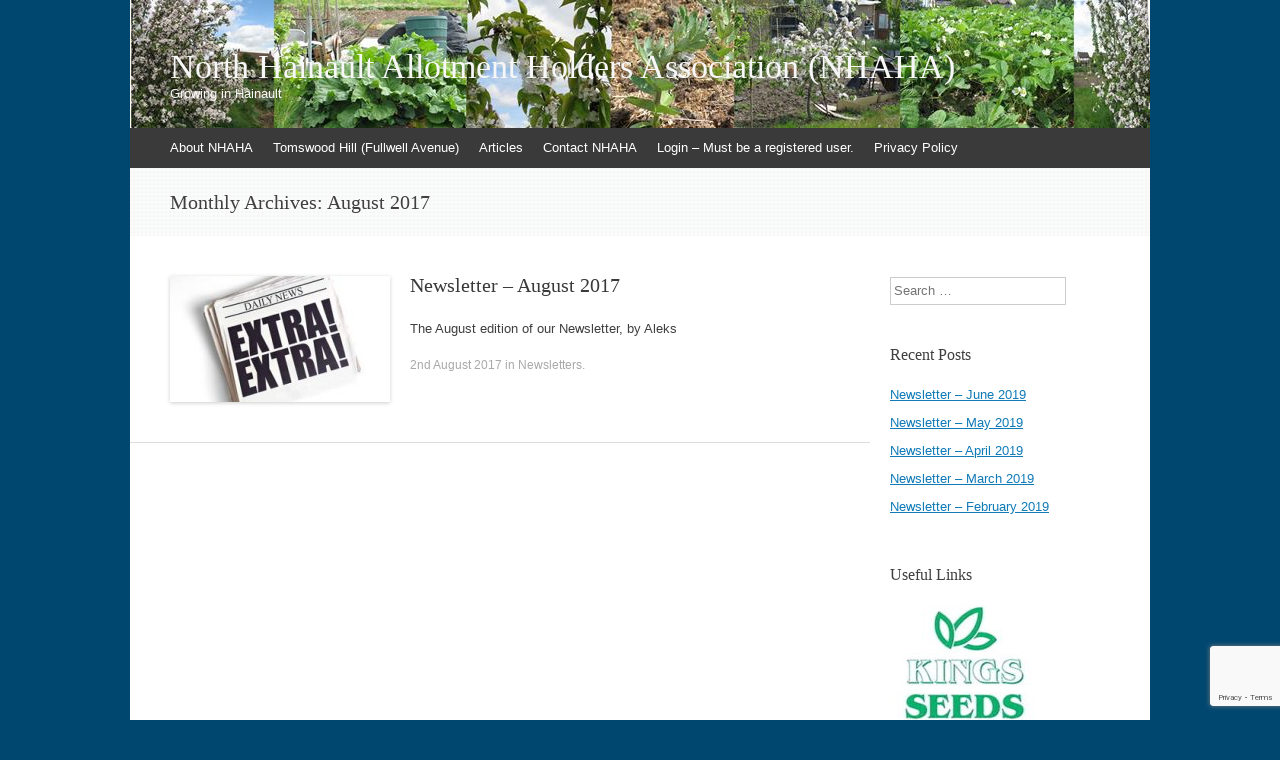

--- FILE ---
content_type: text/html; charset=UTF-8
request_url: https://nhaha.org.uk/2017/08/
body_size: 8274
content:
<!DOCTYPE html>
<html lang="en-GB">
<head>
<meta charset="UTF-8" />
<meta name="viewport" content="width=device-width, initial-scale=1" />
<title>August | 2017 | North Hainault Allotment Holders Association (NHAHA)</title>
<link rel="profile" href="https://gmpg.org/xfn/11" />
<link rel="pingback" href="https://nhaha.org.uk/xmlrpc.php" />
<!--[if lt IE 9]>
<script src="https://nhaha.org.uk/wp-content/themes/expound/js/html5.js" type="text/javascript"></script>
<![endif]-->


<!-- MapPress Easy Google Maps Version:2.95.3 (https://www.mappresspro.com) -->
<meta name='robots' content='max-image-preview:large' />
<link rel="alternate" type="application/rss+xml" title="North Hainault Allotment Holders Association (NHAHA) &raquo; Feed" href="https://nhaha.org.uk/feed/" />
<link rel="alternate" type="application/rss+xml" title="North Hainault Allotment Holders Association (NHAHA) &raquo; Comments Feed" href="https://nhaha.org.uk/comments/feed/" />
<style id='wp-img-auto-sizes-contain-inline-css' type='text/css'>
img:is([sizes=auto i],[sizes^="auto," i]){contain-intrinsic-size:3000px 1500px}
/*# sourceURL=wp-img-auto-sizes-contain-inline-css */
</style>
<style id='wp-emoji-styles-inline-css' type='text/css'>

	img.wp-smiley, img.emoji {
		display: inline !important;
		border: none !important;
		box-shadow: none !important;
		height: 1em !important;
		width: 1em !important;
		margin: 0 0.07em !important;
		vertical-align: -0.1em !important;
		background: none !important;
		padding: 0 !important;
	}
/*# sourceURL=wp-emoji-styles-inline-css */
</style>
<link rel='stylesheet' id='wp-block-library-css' href='https://nhaha.org.uk/wp-includes/css/dist/block-library/style.min.css?ver=689cde64146ef47c95aeeb13e63e1294' type='text/css' media='all' />
<style id='global-styles-inline-css' type='text/css'>
:root{--wp--preset--aspect-ratio--square: 1;--wp--preset--aspect-ratio--4-3: 4/3;--wp--preset--aspect-ratio--3-4: 3/4;--wp--preset--aspect-ratio--3-2: 3/2;--wp--preset--aspect-ratio--2-3: 2/3;--wp--preset--aspect-ratio--16-9: 16/9;--wp--preset--aspect-ratio--9-16: 9/16;--wp--preset--color--black: #000000;--wp--preset--color--cyan-bluish-gray: #abb8c3;--wp--preset--color--white: #ffffff;--wp--preset--color--pale-pink: #f78da7;--wp--preset--color--vivid-red: #cf2e2e;--wp--preset--color--luminous-vivid-orange: #ff6900;--wp--preset--color--luminous-vivid-amber: #fcb900;--wp--preset--color--light-green-cyan: #7bdcb5;--wp--preset--color--vivid-green-cyan: #00d084;--wp--preset--color--pale-cyan-blue: #8ed1fc;--wp--preset--color--vivid-cyan-blue: #0693e3;--wp--preset--color--vivid-purple: #9b51e0;--wp--preset--gradient--vivid-cyan-blue-to-vivid-purple: linear-gradient(135deg,rgb(6,147,227) 0%,rgb(155,81,224) 100%);--wp--preset--gradient--light-green-cyan-to-vivid-green-cyan: linear-gradient(135deg,rgb(122,220,180) 0%,rgb(0,208,130) 100%);--wp--preset--gradient--luminous-vivid-amber-to-luminous-vivid-orange: linear-gradient(135deg,rgb(252,185,0) 0%,rgb(255,105,0) 100%);--wp--preset--gradient--luminous-vivid-orange-to-vivid-red: linear-gradient(135deg,rgb(255,105,0) 0%,rgb(207,46,46) 100%);--wp--preset--gradient--very-light-gray-to-cyan-bluish-gray: linear-gradient(135deg,rgb(238,238,238) 0%,rgb(169,184,195) 100%);--wp--preset--gradient--cool-to-warm-spectrum: linear-gradient(135deg,rgb(74,234,220) 0%,rgb(151,120,209) 20%,rgb(207,42,186) 40%,rgb(238,44,130) 60%,rgb(251,105,98) 80%,rgb(254,248,76) 100%);--wp--preset--gradient--blush-light-purple: linear-gradient(135deg,rgb(255,206,236) 0%,rgb(152,150,240) 100%);--wp--preset--gradient--blush-bordeaux: linear-gradient(135deg,rgb(254,205,165) 0%,rgb(254,45,45) 50%,rgb(107,0,62) 100%);--wp--preset--gradient--luminous-dusk: linear-gradient(135deg,rgb(255,203,112) 0%,rgb(199,81,192) 50%,rgb(65,88,208) 100%);--wp--preset--gradient--pale-ocean: linear-gradient(135deg,rgb(255,245,203) 0%,rgb(182,227,212) 50%,rgb(51,167,181) 100%);--wp--preset--gradient--electric-grass: linear-gradient(135deg,rgb(202,248,128) 0%,rgb(113,206,126) 100%);--wp--preset--gradient--midnight: linear-gradient(135deg,rgb(2,3,129) 0%,rgb(40,116,252) 100%);--wp--preset--font-size--small: 13px;--wp--preset--font-size--medium: 20px;--wp--preset--font-size--large: 36px;--wp--preset--font-size--x-large: 42px;--wp--preset--spacing--20: 0.44rem;--wp--preset--spacing--30: 0.67rem;--wp--preset--spacing--40: 1rem;--wp--preset--spacing--50: 1.5rem;--wp--preset--spacing--60: 2.25rem;--wp--preset--spacing--70: 3.38rem;--wp--preset--spacing--80: 5.06rem;--wp--preset--shadow--natural: 6px 6px 9px rgba(0, 0, 0, 0.2);--wp--preset--shadow--deep: 12px 12px 50px rgba(0, 0, 0, 0.4);--wp--preset--shadow--sharp: 6px 6px 0px rgba(0, 0, 0, 0.2);--wp--preset--shadow--outlined: 6px 6px 0px -3px rgb(255, 255, 255), 6px 6px rgb(0, 0, 0);--wp--preset--shadow--crisp: 6px 6px 0px rgb(0, 0, 0);}:where(.is-layout-flex){gap: 0.5em;}:where(.is-layout-grid){gap: 0.5em;}body .is-layout-flex{display: flex;}.is-layout-flex{flex-wrap: wrap;align-items: center;}.is-layout-flex > :is(*, div){margin: 0;}body .is-layout-grid{display: grid;}.is-layout-grid > :is(*, div){margin: 0;}:where(.wp-block-columns.is-layout-flex){gap: 2em;}:where(.wp-block-columns.is-layout-grid){gap: 2em;}:where(.wp-block-post-template.is-layout-flex){gap: 1.25em;}:where(.wp-block-post-template.is-layout-grid){gap: 1.25em;}.has-black-color{color: var(--wp--preset--color--black) !important;}.has-cyan-bluish-gray-color{color: var(--wp--preset--color--cyan-bluish-gray) !important;}.has-white-color{color: var(--wp--preset--color--white) !important;}.has-pale-pink-color{color: var(--wp--preset--color--pale-pink) !important;}.has-vivid-red-color{color: var(--wp--preset--color--vivid-red) !important;}.has-luminous-vivid-orange-color{color: var(--wp--preset--color--luminous-vivid-orange) !important;}.has-luminous-vivid-amber-color{color: var(--wp--preset--color--luminous-vivid-amber) !important;}.has-light-green-cyan-color{color: var(--wp--preset--color--light-green-cyan) !important;}.has-vivid-green-cyan-color{color: var(--wp--preset--color--vivid-green-cyan) !important;}.has-pale-cyan-blue-color{color: var(--wp--preset--color--pale-cyan-blue) !important;}.has-vivid-cyan-blue-color{color: var(--wp--preset--color--vivid-cyan-blue) !important;}.has-vivid-purple-color{color: var(--wp--preset--color--vivid-purple) !important;}.has-black-background-color{background-color: var(--wp--preset--color--black) !important;}.has-cyan-bluish-gray-background-color{background-color: var(--wp--preset--color--cyan-bluish-gray) !important;}.has-white-background-color{background-color: var(--wp--preset--color--white) !important;}.has-pale-pink-background-color{background-color: var(--wp--preset--color--pale-pink) !important;}.has-vivid-red-background-color{background-color: var(--wp--preset--color--vivid-red) !important;}.has-luminous-vivid-orange-background-color{background-color: var(--wp--preset--color--luminous-vivid-orange) !important;}.has-luminous-vivid-amber-background-color{background-color: var(--wp--preset--color--luminous-vivid-amber) !important;}.has-light-green-cyan-background-color{background-color: var(--wp--preset--color--light-green-cyan) !important;}.has-vivid-green-cyan-background-color{background-color: var(--wp--preset--color--vivid-green-cyan) !important;}.has-pale-cyan-blue-background-color{background-color: var(--wp--preset--color--pale-cyan-blue) !important;}.has-vivid-cyan-blue-background-color{background-color: var(--wp--preset--color--vivid-cyan-blue) !important;}.has-vivid-purple-background-color{background-color: var(--wp--preset--color--vivid-purple) !important;}.has-black-border-color{border-color: var(--wp--preset--color--black) !important;}.has-cyan-bluish-gray-border-color{border-color: var(--wp--preset--color--cyan-bluish-gray) !important;}.has-white-border-color{border-color: var(--wp--preset--color--white) !important;}.has-pale-pink-border-color{border-color: var(--wp--preset--color--pale-pink) !important;}.has-vivid-red-border-color{border-color: var(--wp--preset--color--vivid-red) !important;}.has-luminous-vivid-orange-border-color{border-color: var(--wp--preset--color--luminous-vivid-orange) !important;}.has-luminous-vivid-amber-border-color{border-color: var(--wp--preset--color--luminous-vivid-amber) !important;}.has-light-green-cyan-border-color{border-color: var(--wp--preset--color--light-green-cyan) !important;}.has-vivid-green-cyan-border-color{border-color: var(--wp--preset--color--vivid-green-cyan) !important;}.has-pale-cyan-blue-border-color{border-color: var(--wp--preset--color--pale-cyan-blue) !important;}.has-vivid-cyan-blue-border-color{border-color: var(--wp--preset--color--vivid-cyan-blue) !important;}.has-vivid-purple-border-color{border-color: var(--wp--preset--color--vivid-purple) !important;}.has-vivid-cyan-blue-to-vivid-purple-gradient-background{background: var(--wp--preset--gradient--vivid-cyan-blue-to-vivid-purple) !important;}.has-light-green-cyan-to-vivid-green-cyan-gradient-background{background: var(--wp--preset--gradient--light-green-cyan-to-vivid-green-cyan) !important;}.has-luminous-vivid-amber-to-luminous-vivid-orange-gradient-background{background: var(--wp--preset--gradient--luminous-vivid-amber-to-luminous-vivid-orange) !important;}.has-luminous-vivid-orange-to-vivid-red-gradient-background{background: var(--wp--preset--gradient--luminous-vivid-orange-to-vivid-red) !important;}.has-very-light-gray-to-cyan-bluish-gray-gradient-background{background: var(--wp--preset--gradient--very-light-gray-to-cyan-bluish-gray) !important;}.has-cool-to-warm-spectrum-gradient-background{background: var(--wp--preset--gradient--cool-to-warm-spectrum) !important;}.has-blush-light-purple-gradient-background{background: var(--wp--preset--gradient--blush-light-purple) !important;}.has-blush-bordeaux-gradient-background{background: var(--wp--preset--gradient--blush-bordeaux) !important;}.has-luminous-dusk-gradient-background{background: var(--wp--preset--gradient--luminous-dusk) !important;}.has-pale-ocean-gradient-background{background: var(--wp--preset--gradient--pale-ocean) !important;}.has-electric-grass-gradient-background{background: var(--wp--preset--gradient--electric-grass) !important;}.has-midnight-gradient-background{background: var(--wp--preset--gradient--midnight) !important;}.has-small-font-size{font-size: var(--wp--preset--font-size--small) !important;}.has-medium-font-size{font-size: var(--wp--preset--font-size--medium) !important;}.has-large-font-size{font-size: var(--wp--preset--font-size--large) !important;}.has-x-large-font-size{font-size: var(--wp--preset--font-size--x-large) !important;}
/*# sourceURL=global-styles-inline-css */
</style>

<style id='classic-theme-styles-inline-css' type='text/css'>
/*! This file is auto-generated */
.wp-block-button__link{color:#fff;background-color:#32373c;border-radius:9999px;box-shadow:none;text-decoration:none;padding:calc(.667em + 2px) calc(1.333em + 2px);font-size:1.125em}.wp-block-file__button{background:#32373c;color:#fff;text-decoration:none}
/*# sourceURL=/wp-includes/css/classic-themes.min.css */
</style>
<link rel='stylesheet' id='contact-form-7-css' href='https://nhaha.org.uk/wp-content/plugins/contact-form-7/includes/css/styles.css?ver=6.1.4' type='text/css' media='all' />
<link rel='stylesheet' id='mappress-leaflet-css' href='https://nhaha.org.uk/wp-content/plugins/mappress-google-maps-for-wordpress/lib/leaflet/leaflet.css?ver=1.7.1' type='text/css' media='all' />
<link rel='stylesheet' id='mappress-css' href='https://nhaha.org.uk/wp-content/plugins/mappress-google-maps-for-wordpress/css/mappress.css?ver=2.95.3' type='text/css' media='all' />
<link rel='stylesheet' id='chld_thm_cfg_parent-css' href='https://nhaha.org.uk/wp-content/themes/expound/style.css?ver=689cde64146ef47c95aeeb13e63e1294' type='text/css' media='all' />
<link rel='stylesheet' id='expound-style-css' href='https://nhaha.org.uk/wp-content/themes/expound-child/style.css?ver=1.0.1432751399' type='text/css' media='all' />
<link rel="https://api.w.org/" href="https://nhaha.org.uk/wp-json/" /><link rel="EditURI" type="application/rsd+xml" title="RSD" href="https://nhaha.org.uk/xmlrpc.php?rsd" />
<style type="text/css">.recentcomments a{display:inline !important;padding:0 !important;margin:0 !important;}</style><meta name="bmi-version" content="2.0.0" />	<style type="text/css">
	        .site-title a,
        .site-title a:hover,
        .site-description {
			color: #f7f7f7;
        }
	
			.site-header .site-branding {
			background-color: transparent;
			background-image: url('https://nhaha.org.uk/wp-content/uploads/2015/05/Allotment-May-Banner-6.jpg');
			background-position: 50% 0;
			background-repeat: no-repeat;
			height: 128px;
		}
		</style>
	<style type="text/css" id="custom-background-css">
body.custom-background { background-color: #004770; }
</style>
	      <script defer type="text/javascript" id="bmip-js-inline-remove-js">
        function objectToQueryString(obj){
          return Object.keys(obj).map(key => key + '=' + obj[key]).join('&');
        }

        function globalBMIKeepAlive() {
          let xhr = new XMLHttpRequest();
          let data = { action: "bmip_keepalive", token: "bmip", f: "refresh" };
          let url = 'https://nhaha.org.uk/wp-admin/admin-ajax.php' + '?' + objectToQueryString(data);
          xhr.open('POST', url, true);
          xhr.setRequestHeader("X-Requested-With", "XMLHttpRequest");
          xhr.onreadystatechange = function () {
            if (xhr.readyState === 4) {
              let response;
              if (response = JSON.parse(xhr.responseText)) {
                if (typeof response.status != 'undefined' && response.status === 'success') {
                  //setTimeout(globalBMIKeepAlive, 3000);
                } else {
                  //setTimeout(globalBMIKeepAlive, 20000);
                }
              }
            }
          };

          xhr.send(JSON.stringify(data));
        }

        document.querySelector('#bmip-js-inline-remove-js').remove();
      </script>
      <link rel="icon" href="https://nhaha.org.uk/wp-content/uploads/2015/05/snail4-5565ecbcv1_site_icon-32x32.png" sizes="32x32" />
<link rel="icon" href="https://nhaha.org.uk/wp-content/uploads/2015/05/snail4-5565ecbcv1_site_icon-256x256.png" sizes="192x192" />
<link rel="apple-touch-icon" href="https://nhaha.org.uk/wp-content/uploads/2015/05/snail4-5565ecbcv1_site_icon-256x256.png" />
<meta name="msapplication-TileImage" content="https://nhaha.org.uk/wp-content/uploads/2015/05/snail4-5565ecbcv1_site_icon.png" />
		<style type="text/css" id="wp-custom-css">
			.entry table td
{
	vertical-align:top;
}		</style>
		</head>

<body data-rsssl=1 class="archive date custom-background wp-theme-expound wp-child-theme-expound-child group-blog">
<div id="page" class="hfeed site">
		<header id="masthead" class="site-header" role="banner">
		<div class="site-branding" style="margin-top: -40px;" >   <!-- NHAHA addition 28/05/15 - add inline style to get rid of space above header -->
			<div class="site-title-group">
				<h1 class="site-title"><a href="https://nhaha.org.uk/" title="North Hainault Allotment Holders Association (NHAHA)" rel="home">North Hainault Allotment Holders Association (NHAHA)</a></h1>
				<h2 class="site-description">Growing in Hainault</h2>
			</div>
		</div>

		<nav id="site-navigation" class="navigation-main" role="navigation">
			<h1 class="menu-toggle">Menu</h1>
			<a class="skip-link screen-reader-text" href="#content">Skip to content</a>

			<div class="menu-main-navigation-container"><ul id="menu-main-navigation" class="menu"><li id="menu-item-328" class="menu-item menu-item-type-post_type menu-item-object-page menu-item-has-children menu-item-328"><a href="https://nhaha.org.uk/nhaha-company-details/">About NHAHA</a>
<ul class="sub-menu">
	<li id="menu-item-325" class="menu-item menu-item-type-post_type menu-item-object-page menu-item-325"><a href="https://nhaha.org.uk/nhaha-company-details/">NHAHA – The Basics</a></li>
	<li id="menu-item-242" class="menu-item menu-item-type-post_type menu-item-object-page menu-item-242"><a href="https://nhaha.org.uk/nhaha-rules/">NHAHA – Rules</a></li>
	<li id="menu-item-190" class="menu-item menu-item-type-post_type menu-item-object-page menu-item-190"><a href="https://nhaha.org.uk/the-management-committee/">The Management Committee</a></li>
	<li id="menu-item-653" class="menu-item menu-item-type-post_type menu-item-object-page menu-item-653"><a href="https://nhaha.org.uk/allotment-etiquette/">Allotment Etiquette</a></li>
</ul>
</li>
<li id="menu-item-124" class="menu-item menu-item-type-post_type menu-item-object-page menu-item-has-children menu-item-124"><a href="https://nhaha.org.uk/tomswoodmain/">Tomswood Hill (Fullwell Avenue)</a>
<ul class="sub-menu">
	<li id="menu-item-1356" class="menu-item menu-item-type-post_type menu-item-object-page menu-item-1356"><a href="https://nhaha.org.uk/tomswoodmain/plots/">Plots at Tomswood Hill</a></li>
	<li id="menu-item-752" class="menu-item menu-item-type-post_type menu-item-object-page menu-item-752"><a href="https://nhaha.org.uk/tomswoodmain/facilities/">Facilities</a></li>
	<li id="menu-item-156" class="menu-item menu-item-type-post_type menu-item-object-page menu-item-has-children menu-item-156"><a href="https://nhaha.org.uk/tomswoodmain/the-tomswood-hill-shop/">The Tomswood Hill Trading Hut</a>
	<ul class="sub-menu">
		<li id="menu-item-1153" class="menu-item menu-item-type-post_type menu-item-object-page menu-item-1153"><a href="https://nhaha.org.uk/seed-potatoes-and-onions-for-2019/">Seed Potatoes and Onions for 2023</a></li>
	</ul>
</li>
	<li id="menu-item-754" class="menu-item menu-item-type-post_type menu-item-object-page menu-item-754"><a href="https://nhaha.org.uk/tomswoodmain/how-to-find-us-2/">How to find us</a></li>
	<li id="menu-item-178" class="menu-item menu-item-type-post_type menu-item-object-page menu-item-178"><a href="https://nhaha.org.uk/tomswoodmain/the-garden-plot/">The Garden Plot</a></li>
</ul>
</li>
<li id="menu-item-111" class="menu-item menu-item-type-post_type menu-item-object-page current_page_parent menu-item-111"><a href="https://nhaha.org.uk/51-2/">Articles</a></li>
<li id="menu-item-471" class="menu-item menu-item-type-post_type menu-item-object-page menu-item-471"><a href="https://nhaha.org.uk/contact-nhaha/">Contact NHAHA</a></li>
<li id="menu-item-489" class="menu-item menu-item-type-post_type menu-item-object-page menu-item-489"><a href="https://nhaha.org.uk/follow-usregisterlogin/">Login – Must be a registered user.</a></li>
<li id="menu-item-1058" class="menu-item menu-item-type-post_type menu-item-object-page menu-item-privacy-policy menu-item-1058"><a rel="privacy-policy" href="https://nhaha.org.uk/privacy-policy/">Privacy Policy</a></li>
</ul></div>								</nav><!-- #site-navigation -->
	</header><!-- #masthead -->
	
	<div id="main" class="site-main">

			<header class="page-header">
			<h1 class="page-title">
				Monthly Archives: <span>August 2017</span>			</h1>
					</header><!-- .page-header -->
	
	
	<div id="primary" class="content-area">
		<div id="content" class="site-content" role="main">

		
						
				
<article id="post-904" class="post-904 post type-post status-publish format-standard has-post-thumbnail hentry category-newsletters">

		<div class="entry-thumbnail">
		<a href="https://nhaha.org.uk/newsletters/newsletter-august-2017/"><img width="220" height="126" src="https://nhaha.org.uk/wp-content/uploads/2013/05/news-clip-art-220x126.jpg" class="attachment-post-thumbnail size-post-thumbnail wp-post-image" alt="" decoding="async" /></a>
	</div>
	
	<header class="entry-header">
		<h1 class="entry-title"><a href="https://nhaha.org.uk/newsletters/newsletter-august-2017/" rel="bookmark">Newsletter &#8211; August 2017</a></h1>
	</header><!-- .entry-header -->

	<div class="entry-summary">
		<p>The August edition of our Newsletter, by Aleks</p>
	</div><!-- .entry-summary -->

	<footer class="entry-meta">
		<a class="entry-date" href="https://nhaha.org.uk/newsletters/newsletter-august-2017/">2nd August 2017</a> in <a href="https://nhaha.org.uk/category/newsletters/" rel="category tag">Newsletters</a>.	</footer><!-- .entry-meta -->
</article><!-- #post-## -->

			
			
		
		</div><!-- #content -->
	</div><!-- #primary -->

	<div id="secondary" class="widget-area" role="complementary">
				<aside id="search-2" class="widget widget_search">	<form method="get" id="searchform" class="searchform" action="https://nhaha.org.uk/" role="search">
		<label for="s" class="screen-reader-text">Search</label>
		<input type="search" class="field" name="s" value="" id="s" placeholder="Search &hellip;" />
		<input type="submit" class="submit" id="searchsubmit" value="Search" />
	</form>
</aside>
		<aside id="recent-posts-2" class="widget widget_recent_entries">
		<h1 class="widget-title">Recent Posts</h1>
		<ul>
											<li>
					<a href="https://nhaha.org.uk/news/newsletter-june-2019/">Newsletter &#8211; June 2019</a>
									</li>
											<li>
					<a href="https://nhaha.org.uk/news/newsletter-may-2019/">Newsletter &#8211; May 2019</a>
									</li>
											<li>
					<a href="https://nhaha.org.uk/news/newsletter-apr-2019/">Newsletter &#8211; April 2019</a>
									</li>
											<li>
					<a href="https://nhaha.org.uk/news/newsletter-mar-2019/">Newsletter &#8211; March 2019</a>
									</li>
											<li>
					<a href="https://nhaha.org.uk/news/newsletter-nov-2018/">Newsletter &#8211; February 2019</a>
									</li>
					</ul>

		</aside><aside id="linkcat-4" class="widget widget_links"><h1 class="widget-title">Useful Links</h1>
	<ul class='xoxo blogroll'>
<li><a href="https://www.kingsseeds.com/" title="We stock Kings Seeds"><img src="https://nhaha.org.uk/wp-content/uploads/2021/03/Kings-seeds-e1617131061166.jpg" alt="Kings Seeds" title="We stock Kings Seeds" /></a></li>
<li><a href="https://thenas.org.uk/" title="The National Allotment Society  is the leading national organisation upholding the interests and rights of the allotment community across the UK." target="_blank"><img src="https://nhaha.org.uk/wp-content/uploads/2021/03/logo-NSALG.gif" alt="National Allotment Society" title="The National Allotment Society  is the leading national organisation upholding the interests and rights of the allotment community across the UK." /></a></li>
<li><a href="https://www.facebook.com/groups/452176965356001/">National Allotment Society &#8211; London Branch Facebook</a></li>
<li><a href="https://www.rhs.org.uk/">Royal Horticultural Society</a></li>
<li><a href="https://www.rspb.org.uk/">RSPB</a></li>

	</ul>
</aside>
<aside id="recent-comments-2" class="widget widget_recent_comments"><h1 class="widget-title">Recent Comments</h1><ul id="recentcomments"><li class="recentcomments"><span class="comment-author-link">Aleksandra Gorska</span> on <a href="https://nhaha.org.uk/newsletters/newsletter-june-2016/#comment-184">Newsletter &#8211; June 2016</a></li><li class="recentcomments"><span class="comment-author-link">Keith</span> on <a href="https://nhaha.org.uk/newsletters/newsletter-june-2016/#comment-183">Newsletter &#8211; June 2016</a></li><li class="recentcomments"><span class="comment-author-link">Ken Edwards</span> on <a href="https://nhaha.org.uk/newsletters/newsletter-june-2016/#comment-182">Newsletter &#8211; June 2016</a></li></ul></aside><aside id="widget_sp_image-2" class="widget widget_sp_image"><img width="125" height="125" class="attachment-full alignleft" style="max-width: 100%;" src="https://nhaha.org.uk/wp-content/uploads/2015/04/Tsohost.CharityHosting.SquareButton.jpg" /></aside><aside id="archives-3" class="widget widget_archive"><h1 class="widget-title">Archives</h1>
			<ul>
					<li><a href='https://nhaha.org.uk/2019/06/'>June 2019</a>&nbsp;(1)</li>
	<li><a href='https://nhaha.org.uk/2019/05/'>May 2019</a>&nbsp;(1)</li>
	<li><a href='https://nhaha.org.uk/2019/04/'>April 2019</a>&nbsp;(1)</li>
	<li><a href='https://nhaha.org.uk/2019/03/'>March 2019</a>&nbsp;(1)</li>
	<li><a href='https://nhaha.org.uk/2019/02/'>February 2019</a>&nbsp;(1)</li>
	<li><a href='https://nhaha.org.uk/2019/01/'>January 2019</a>&nbsp;(1)</li>
	<li><a href='https://nhaha.org.uk/2018/11/'>November 2018</a>&nbsp;(1)</li>
	<li><a href='https://nhaha.org.uk/2018/09/'>September 2018</a>&nbsp;(1)</li>
	<li><a href='https://nhaha.org.uk/2018/04/'>April 2018</a>&nbsp;(1)</li>
	<li><a href='https://nhaha.org.uk/2018/02/'>February 2018</a>&nbsp;(1)</li>
	<li><a href='https://nhaha.org.uk/2018/01/'>January 2018</a>&nbsp;(1)</li>
	<li><a href='https://nhaha.org.uk/2017/12/'>December 2017</a>&nbsp;(1)</li>
	<li><a href='https://nhaha.org.uk/2017/11/'>November 2017</a>&nbsp;(1)</li>
	<li><a href='https://nhaha.org.uk/2017/10/'>October 2017</a>&nbsp;(2)</li>
	<li><a href='https://nhaha.org.uk/2017/09/'>September 2017</a>&nbsp;(1)</li>
	<li><a href='https://nhaha.org.uk/2017/08/' aria-current="page">August 2017</a>&nbsp;(1)</li>
	<li><a href='https://nhaha.org.uk/2017/07/'>July 2017</a>&nbsp;(1)</li>
	<li><a href='https://nhaha.org.uk/2017/06/'>June 2017</a>&nbsp;(1)</li>
	<li><a href='https://nhaha.org.uk/2017/05/'>May 2017</a>&nbsp;(1)</li>
	<li><a href='https://nhaha.org.uk/2017/04/'>April 2017</a>&nbsp;(1)</li>
	<li><a href='https://nhaha.org.uk/2017/03/'>March 2017</a>&nbsp;(1)</li>
	<li><a href='https://nhaha.org.uk/2017/02/'>February 2017</a>&nbsp;(1)</li>
	<li><a href='https://nhaha.org.uk/2017/01/'>January 2017</a>&nbsp;(1)</li>
	<li><a href='https://nhaha.org.uk/2016/12/'>December 2016</a>&nbsp;(1)</li>
	<li><a href='https://nhaha.org.uk/2016/11/'>November 2016</a>&nbsp;(1)</li>
	<li><a href='https://nhaha.org.uk/2016/10/'>October 2016</a>&nbsp;(2)</li>
	<li><a href='https://nhaha.org.uk/2016/09/'>September 2016</a>&nbsp;(1)</li>
	<li><a href='https://nhaha.org.uk/2016/07/'>July 2016</a>&nbsp;(1)</li>
	<li><a href='https://nhaha.org.uk/2016/06/'>June 2016</a>&nbsp;(1)</li>
	<li><a href='https://nhaha.org.uk/2016/05/'>May 2016</a>&nbsp;(1)</li>
	<li><a href='https://nhaha.org.uk/2016/04/'>April 2016</a>&nbsp;(1)</li>
	<li><a href='https://nhaha.org.uk/2016/02/'>February 2016</a>&nbsp;(2)</li>
	<li><a href='https://nhaha.org.uk/2015/12/'>December 2015</a>&nbsp;(1)</li>
	<li><a href='https://nhaha.org.uk/2015/11/'>November 2015</a>&nbsp;(1)</li>
	<li><a href='https://nhaha.org.uk/2015/10/'>October 2015</a>&nbsp;(1)</li>
	<li><a href='https://nhaha.org.uk/2015/09/'>September 2015</a>&nbsp;(1)</li>
	<li><a href='https://nhaha.org.uk/2015/06/'>June 2015</a>&nbsp;(3)</li>
	<li><a href='https://nhaha.org.uk/2015/05/'>May 2015</a>&nbsp;(2)</li>
	<li><a href='https://nhaha.org.uk/2013/05/'>May 2013</a>&nbsp;(1)</li>
	<li><a href='https://nhaha.org.uk/2012/04/'>April 2012</a>&nbsp;(1)</li>
	<li><a href='https://nhaha.org.uk/2011/09/'>September 2011</a>&nbsp;(1)</li>
	<li><a href='https://nhaha.org.uk/2011/02/'>February 2011</a>&nbsp;(1)</li>
	<li><a href='https://nhaha.org.uk/2010/09/'>September 2010</a>&nbsp;(1)</li>
	<li><a href='https://nhaha.org.uk/2010/05/'>May 2010</a>&nbsp;(1)</li>
	<li><a href='https://nhaha.org.uk/2009/08/'>August 2009</a>&nbsp;(1)</li>
	<li><a href='https://nhaha.org.uk/2009/03/'>March 2009</a>&nbsp;(1)</li>
	<li><a href='https://nhaha.org.uk/2008/08/'>August 2008</a>&nbsp;(1)</li>
	<li><a href='https://nhaha.org.uk/2008/03/'>March 2008</a>&nbsp;(1)</li>
			</ul>

			</aside><aside id="text-7" class="widget widget_text"><h1 class="widget-title">Contact NHAHA</h1>			<div class="textwidget"><a href="https://nhaha.org.uk/contact-nhaha/" >Contact NHAHA</a></div>
		</aside><aside id="meta-3" class="widget widget_meta"><h1 class="widget-title">Meta</h1>
		<ul>
						<li><a href="https://nhaha.org.uk/wp-login.php">Log in</a></li>
			<li><a href="https://nhaha.org.uk/feed/">Entries feed</a></li>
			<li><a href="https://nhaha.org.uk/comments/feed/">Comments feed</a></li>

			<li><a href="https://en-gb.wordpress.org/">WordPress.org</a></li>
		</ul>

		</aside>			</div><!-- #secondary -->
	</div><!-- #main -->

	<footer id="colophon" class="site-footer" role="contentinfo">
		<div class="site-info">
<!--
*  KM Customisation 28/05/15 & 1 dec 25
*  - Add nhaha legal text.
-->



			<p>North Hainault Allotment Holders Association & Protection Society Ltd is a registered society under the Co-operative and Community Benefit Societies Act 2014 (Register Number 9792R).  Registered Office: 31b Tomswood Hill, Barkingside, Essex IG6 2HL </p>

			
		</div><!-- .site-info -->
	</footer><!-- #colophon -->
</div><!-- #page -->

<script type="speculationrules">
{"prefetch":[{"source":"document","where":{"and":[{"href_matches":"/*"},{"not":{"href_matches":["/wp-*.php","/wp-admin/*","/wp-content/uploads/*","/wp-content/*","/wp-content/plugins/*","/wp-content/themes/expound-child/*","/wp-content/themes/expound/*","/*\\?(.+)"]}},{"not":{"selector_matches":"a[rel~=\"nofollow\"]"}},{"not":{"selector_matches":".no-prefetch, .no-prefetch a"}}]},"eagerness":"conservative"}]}
</script>
<script type="text/javascript" src="https://nhaha.org.uk/wp-includes/js/dist/hooks.min.js?ver=dd5603f07f9220ed27f1" id="wp-hooks-js"></script>
<script type="text/javascript" src="https://nhaha.org.uk/wp-includes/js/dist/i18n.min.js?ver=c26c3dc7bed366793375" id="wp-i18n-js"></script>
<script type="text/javascript" id="wp-i18n-js-after">
/* <![CDATA[ */
wp.i18n.setLocaleData( { 'text direction\u0004ltr': [ 'ltr' ] } );
//# sourceURL=wp-i18n-js-after
/* ]]> */
</script>
<script type="text/javascript" src="https://nhaha.org.uk/wp-content/plugins/contact-form-7/includes/swv/js/index.js?ver=6.1.4" id="swv-js"></script>
<script type="text/javascript" id="contact-form-7-js-before">
/* <![CDATA[ */
var wpcf7 = {
    "api": {
        "root": "https:\/\/nhaha.org.uk\/wp-json\/",
        "namespace": "contact-form-7\/v1"
    }
};
//# sourceURL=contact-form-7-js-before
/* ]]> */
</script>
<script type="text/javascript" src="https://nhaha.org.uk/wp-content/plugins/contact-form-7/includes/js/index.js?ver=6.1.4" id="contact-form-7-js"></script>
<script type="text/javascript" src="https://nhaha.org.uk/wp-content/themes/expound/js/navigation.js?ver=20120206" id="expound-navigation-js"></script>
<script type="text/javascript" src="https://nhaha.org.uk/wp-content/themes/expound/js/skip-link-focus-fix.js?ver=20130115" id="expound-skip-link-focus-fix-js"></script>
<script type="text/javascript" src="https://www.google.com/recaptcha/api.js?render=6Ldo-tYmAAAAAOqrxoiMdK5ZwKpcY4XCl55GO2hC&amp;ver=3.0" id="google-recaptcha-js"></script>
<script type="text/javascript" src="https://nhaha.org.uk/wp-includes/js/dist/vendor/wp-polyfill.min.js?ver=3.15.0" id="wp-polyfill-js"></script>
<script type="text/javascript" id="wpcf7-recaptcha-js-before">
/* <![CDATA[ */
var wpcf7_recaptcha = {
    "sitekey": "6Ldo-tYmAAAAAOqrxoiMdK5ZwKpcY4XCl55GO2hC",
    "actions": {
        "homepage": "homepage",
        "contactform": "contactform"
    }
};
//# sourceURL=wpcf7-recaptcha-js-before
/* ]]> */
</script>
<script type="text/javascript" src="https://nhaha.org.uk/wp-content/plugins/contact-form-7/modules/recaptcha/index.js?ver=6.1.4" id="wpcf7-recaptcha-js"></script>
<script id="wp-emoji-settings" type="application/json">
{"baseUrl":"https://s.w.org/images/core/emoji/17.0.2/72x72/","ext":".png","svgUrl":"https://s.w.org/images/core/emoji/17.0.2/svg/","svgExt":".svg","source":{"concatemoji":"https://nhaha.org.uk/wp-includes/js/wp-emoji-release.min.js?ver=689cde64146ef47c95aeeb13e63e1294"}}
</script>
<script type="module">
/* <![CDATA[ */
/*! This file is auto-generated */
const a=JSON.parse(document.getElementById("wp-emoji-settings").textContent),o=(window._wpemojiSettings=a,"wpEmojiSettingsSupports"),s=["flag","emoji"];function i(e){try{var t={supportTests:e,timestamp:(new Date).valueOf()};sessionStorage.setItem(o,JSON.stringify(t))}catch(e){}}function c(e,t,n){e.clearRect(0,0,e.canvas.width,e.canvas.height),e.fillText(t,0,0);t=new Uint32Array(e.getImageData(0,0,e.canvas.width,e.canvas.height).data);e.clearRect(0,0,e.canvas.width,e.canvas.height),e.fillText(n,0,0);const a=new Uint32Array(e.getImageData(0,0,e.canvas.width,e.canvas.height).data);return t.every((e,t)=>e===a[t])}function p(e,t){e.clearRect(0,0,e.canvas.width,e.canvas.height),e.fillText(t,0,0);var n=e.getImageData(16,16,1,1);for(let e=0;e<n.data.length;e++)if(0!==n.data[e])return!1;return!0}function u(e,t,n,a){switch(t){case"flag":return n(e,"\ud83c\udff3\ufe0f\u200d\u26a7\ufe0f","\ud83c\udff3\ufe0f\u200b\u26a7\ufe0f")?!1:!n(e,"\ud83c\udde8\ud83c\uddf6","\ud83c\udde8\u200b\ud83c\uddf6")&&!n(e,"\ud83c\udff4\udb40\udc67\udb40\udc62\udb40\udc65\udb40\udc6e\udb40\udc67\udb40\udc7f","\ud83c\udff4\u200b\udb40\udc67\u200b\udb40\udc62\u200b\udb40\udc65\u200b\udb40\udc6e\u200b\udb40\udc67\u200b\udb40\udc7f");case"emoji":return!a(e,"\ud83e\u1fac8")}return!1}function f(e,t,n,a){let r;const o=(r="undefined"!=typeof WorkerGlobalScope&&self instanceof WorkerGlobalScope?new OffscreenCanvas(300,150):document.createElement("canvas")).getContext("2d",{willReadFrequently:!0}),s=(o.textBaseline="top",o.font="600 32px Arial",{});return e.forEach(e=>{s[e]=t(o,e,n,a)}),s}function r(e){var t=document.createElement("script");t.src=e,t.defer=!0,document.head.appendChild(t)}a.supports={everything:!0,everythingExceptFlag:!0},new Promise(t=>{let n=function(){try{var e=JSON.parse(sessionStorage.getItem(o));if("object"==typeof e&&"number"==typeof e.timestamp&&(new Date).valueOf()<e.timestamp+604800&&"object"==typeof e.supportTests)return e.supportTests}catch(e){}return null}();if(!n){if("undefined"!=typeof Worker&&"undefined"!=typeof OffscreenCanvas&&"undefined"!=typeof URL&&URL.createObjectURL&&"undefined"!=typeof Blob)try{var e="postMessage("+f.toString()+"("+[JSON.stringify(s),u.toString(),c.toString(),p.toString()].join(",")+"));",a=new Blob([e],{type:"text/javascript"});const r=new Worker(URL.createObjectURL(a),{name:"wpTestEmojiSupports"});return void(r.onmessage=e=>{i(n=e.data),r.terminate(),t(n)})}catch(e){}i(n=f(s,u,c,p))}t(n)}).then(e=>{for(const n in e)a.supports[n]=e[n],a.supports.everything=a.supports.everything&&a.supports[n],"flag"!==n&&(a.supports.everythingExceptFlag=a.supports.everythingExceptFlag&&a.supports[n]);var t;a.supports.everythingExceptFlag=a.supports.everythingExceptFlag&&!a.supports.flag,a.supports.everything||((t=a.source||{}).concatemoji?r(t.concatemoji):t.wpemoji&&t.twemoji&&(r(t.twemoji),r(t.wpemoji)))});
//# sourceURL=https://nhaha.org.uk/wp-includes/js/wp-emoji-loader.min.js
/* ]]> */
</script>

</body>
</html>

--- FILE ---
content_type: text/html; charset=utf-8
request_url: https://www.google.com/recaptcha/api2/anchor?ar=1&k=6Ldo-tYmAAAAAOqrxoiMdK5ZwKpcY4XCl55GO2hC&co=aHR0cHM6Ly9uaGFoYS5vcmcudWs6NDQz&hl=en&v=PoyoqOPhxBO7pBk68S4YbpHZ&size=invisible&anchor-ms=20000&execute-ms=30000&cb=hh22vu9enftg
body_size: 48678
content:
<!DOCTYPE HTML><html dir="ltr" lang="en"><head><meta http-equiv="Content-Type" content="text/html; charset=UTF-8">
<meta http-equiv="X-UA-Compatible" content="IE=edge">
<title>reCAPTCHA</title>
<style type="text/css">
/* cyrillic-ext */
@font-face {
  font-family: 'Roboto';
  font-style: normal;
  font-weight: 400;
  font-stretch: 100%;
  src: url(//fonts.gstatic.com/s/roboto/v48/KFO7CnqEu92Fr1ME7kSn66aGLdTylUAMa3GUBHMdazTgWw.woff2) format('woff2');
  unicode-range: U+0460-052F, U+1C80-1C8A, U+20B4, U+2DE0-2DFF, U+A640-A69F, U+FE2E-FE2F;
}
/* cyrillic */
@font-face {
  font-family: 'Roboto';
  font-style: normal;
  font-weight: 400;
  font-stretch: 100%;
  src: url(//fonts.gstatic.com/s/roboto/v48/KFO7CnqEu92Fr1ME7kSn66aGLdTylUAMa3iUBHMdazTgWw.woff2) format('woff2');
  unicode-range: U+0301, U+0400-045F, U+0490-0491, U+04B0-04B1, U+2116;
}
/* greek-ext */
@font-face {
  font-family: 'Roboto';
  font-style: normal;
  font-weight: 400;
  font-stretch: 100%;
  src: url(//fonts.gstatic.com/s/roboto/v48/KFO7CnqEu92Fr1ME7kSn66aGLdTylUAMa3CUBHMdazTgWw.woff2) format('woff2');
  unicode-range: U+1F00-1FFF;
}
/* greek */
@font-face {
  font-family: 'Roboto';
  font-style: normal;
  font-weight: 400;
  font-stretch: 100%;
  src: url(//fonts.gstatic.com/s/roboto/v48/KFO7CnqEu92Fr1ME7kSn66aGLdTylUAMa3-UBHMdazTgWw.woff2) format('woff2');
  unicode-range: U+0370-0377, U+037A-037F, U+0384-038A, U+038C, U+038E-03A1, U+03A3-03FF;
}
/* math */
@font-face {
  font-family: 'Roboto';
  font-style: normal;
  font-weight: 400;
  font-stretch: 100%;
  src: url(//fonts.gstatic.com/s/roboto/v48/KFO7CnqEu92Fr1ME7kSn66aGLdTylUAMawCUBHMdazTgWw.woff2) format('woff2');
  unicode-range: U+0302-0303, U+0305, U+0307-0308, U+0310, U+0312, U+0315, U+031A, U+0326-0327, U+032C, U+032F-0330, U+0332-0333, U+0338, U+033A, U+0346, U+034D, U+0391-03A1, U+03A3-03A9, U+03B1-03C9, U+03D1, U+03D5-03D6, U+03F0-03F1, U+03F4-03F5, U+2016-2017, U+2034-2038, U+203C, U+2040, U+2043, U+2047, U+2050, U+2057, U+205F, U+2070-2071, U+2074-208E, U+2090-209C, U+20D0-20DC, U+20E1, U+20E5-20EF, U+2100-2112, U+2114-2115, U+2117-2121, U+2123-214F, U+2190, U+2192, U+2194-21AE, U+21B0-21E5, U+21F1-21F2, U+21F4-2211, U+2213-2214, U+2216-22FF, U+2308-230B, U+2310, U+2319, U+231C-2321, U+2336-237A, U+237C, U+2395, U+239B-23B7, U+23D0, U+23DC-23E1, U+2474-2475, U+25AF, U+25B3, U+25B7, U+25BD, U+25C1, U+25CA, U+25CC, U+25FB, U+266D-266F, U+27C0-27FF, U+2900-2AFF, U+2B0E-2B11, U+2B30-2B4C, U+2BFE, U+3030, U+FF5B, U+FF5D, U+1D400-1D7FF, U+1EE00-1EEFF;
}
/* symbols */
@font-face {
  font-family: 'Roboto';
  font-style: normal;
  font-weight: 400;
  font-stretch: 100%;
  src: url(//fonts.gstatic.com/s/roboto/v48/KFO7CnqEu92Fr1ME7kSn66aGLdTylUAMaxKUBHMdazTgWw.woff2) format('woff2');
  unicode-range: U+0001-000C, U+000E-001F, U+007F-009F, U+20DD-20E0, U+20E2-20E4, U+2150-218F, U+2190, U+2192, U+2194-2199, U+21AF, U+21E6-21F0, U+21F3, U+2218-2219, U+2299, U+22C4-22C6, U+2300-243F, U+2440-244A, U+2460-24FF, U+25A0-27BF, U+2800-28FF, U+2921-2922, U+2981, U+29BF, U+29EB, U+2B00-2BFF, U+4DC0-4DFF, U+FFF9-FFFB, U+10140-1018E, U+10190-1019C, U+101A0, U+101D0-101FD, U+102E0-102FB, U+10E60-10E7E, U+1D2C0-1D2D3, U+1D2E0-1D37F, U+1F000-1F0FF, U+1F100-1F1AD, U+1F1E6-1F1FF, U+1F30D-1F30F, U+1F315, U+1F31C, U+1F31E, U+1F320-1F32C, U+1F336, U+1F378, U+1F37D, U+1F382, U+1F393-1F39F, U+1F3A7-1F3A8, U+1F3AC-1F3AF, U+1F3C2, U+1F3C4-1F3C6, U+1F3CA-1F3CE, U+1F3D4-1F3E0, U+1F3ED, U+1F3F1-1F3F3, U+1F3F5-1F3F7, U+1F408, U+1F415, U+1F41F, U+1F426, U+1F43F, U+1F441-1F442, U+1F444, U+1F446-1F449, U+1F44C-1F44E, U+1F453, U+1F46A, U+1F47D, U+1F4A3, U+1F4B0, U+1F4B3, U+1F4B9, U+1F4BB, U+1F4BF, U+1F4C8-1F4CB, U+1F4D6, U+1F4DA, U+1F4DF, U+1F4E3-1F4E6, U+1F4EA-1F4ED, U+1F4F7, U+1F4F9-1F4FB, U+1F4FD-1F4FE, U+1F503, U+1F507-1F50B, U+1F50D, U+1F512-1F513, U+1F53E-1F54A, U+1F54F-1F5FA, U+1F610, U+1F650-1F67F, U+1F687, U+1F68D, U+1F691, U+1F694, U+1F698, U+1F6AD, U+1F6B2, U+1F6B9-1F6BA, U+1F6BC, U+1F6C6-1F6CF, U+1F6D3-1F6D7, U+1F6E0-1F6EA, U+1F6F0-1F6F3, U+1F6F7-1F6FC, U+1F700-1F7FF, U+1F800-1F80B, U+1F810-1F847, U+1F850-1F859, U+1F860-1F887, U+1F890-1F8AD, U+1F8B0-1F8BB, U+1F8C0-1F8C1, U+1F900-1F90B, U+1F93B, U+1F946, U+1F984, U+1F996, U+1F9E9, U+1FA00-1FA6F, U+1FA70-1FA7C, U+1FA80-1FA89, U+1FA8F-1FAC6, U+1FACE-1FADC, U+1FADF-1FAE9, U+1FAF0-1FAF8, U+1FB00-1FBFF;
}
/* vietnamese */
@font-face {
  font-family: 'Roboto';
  font-style: normal;
  font-weight: 400;
  font-stretch: 100%;
  src: url(//fonts.gstatic.com/s/roboto/v48/KFO7CnqEu92Fr1ME7kSn66aGLdTylUAMa3OUBHMdazTgWw.woff2) format('woff2');
  unicode-range: U+0102-0103, U+0110-0111, U+0128-0129, U+0168-0169, U+01A0-01A1, U+01AF-01B0, U+0300-0301, U+0303-0304, U+0308-0309, U+0323, U+0329, U+1EA0-1EF9, U+20AB;
}
/* latin-ext */
@font-face {
  font-family: 'Roboto';
  font-style: normal;
  font-weight: 400;
  font-stretch: 100%;
  src: url(//fonts.gstatic.com/s/roboto/v48/KFO7CnqEu92Fr1ME7kSn66aGLdTylUAMa3KUBHMdazTgWw.woff2) format('woff2');
  unicode-range: U+0100-02BA, U+02BD-02C5, U+02C7-02CC, U+02CE-02D7, U+02DD-02FF, U+0304, U+0308, U+0329, U+1D00-1DBF, U+1E00-1E9F, U+1EF2-1EFF, U+2020, U+20A0-20AB, U+20AD-20C0, U+2113, U+2C60-2C7F, U+A720-A7FF;
}
/* latin */
@font-face {
  font-family: 'Roboto';
  font-style: normal;
  font-weight: 400;
  font-stretch: 100%;
  src: url(//fonts.gstatic.com/s/roboto/v48/KFO7CnqEu92Fr1ME7kSn66aGLdTylUAMa3yUBHMdazQ.woff2) format('woff2');
  unicode-range: U+0000-00FF, U+0131, U+0152-0153, U+02BB-02BC, U+02C6, U+02DA, U+02DC, U+0304, U+0308, U+0329, U+2000-206F, U+20AC, U+2122, U+2191, U+2193, U+2212, U+2215, U+FEFF, U+FFFD;
}
/* cyrillic-ext */
@font-face {
  font-family: 'Roboto';
  font-style: normal;
  font-weight: 500;
  font-stretch: 100%;
  src: url(//fonts.gstatic.com/s/roboto/v48/KFO7CnqEu92Fr1ME7kSn66aGLdTylUAMa3GUBHMdazTgWw.woff2) format('woff2');
  unicode-range: U+0460-052F, U+1C80-1C8A, U+20B4, U+2DE0-2DFF, U+A640-A69F, U+FE2E-FE2F;
}
/* cyrillic */
@font-face {
  font-family: 'Roboto';
  font-style: normal;
  font-weight: 500;
  font-stretch: 100%;
  src: url(//fonts.gstatic.com/s/roboto/v48/KFO7CnqEu92Fr1ME7kSn66aGLdTylUAMa3iUBHMdazTgWw.woff2) format('woff2');
  unicode-range: U+0301, U+0400-045F, U+0490-0491, U+04B0-04B1, U+2116;
}
/* greek-ext */
@font-face {
  font-family: 'Roboto';
  font-style: normal;
  font-weight: 500;
  font-stretch: 100%;
  src: url(//fonts.gstatic.com/s/roboto/v48/KFO7CnqEu92Fr1ME7kSn66aGLdTylUAMa3CUBHMdazTgWw.woff2) format('woff2');
  unicode-range: U+1F00-1FFF;
}
/* greek */
@font-face {
  font-family: 'Roboto';
  font-style: normal;
  font-weight: 500;
  font-stretch: 100%;
  src: url(//fonts.gstatic.com/s/roboto/v48/KFO7CnqEu92Fr1ME7kSn66aGLdTylUAMa3-UBHMdazTgWw.woff2) format('woff2');
  unicode-range: U+0370-0377, U+037A-037F, U+0384-038A, U+038C, U+038E-03A1, U+03A3-03FF;
}
/* math */
@font-face {
  font-family: 'Roboto';
  font-style: normal;
  font-weight: 500;
  font-stretch: 100%;
  src: url(//fonts.gstatic.com/s/roboto/v48/KFO7CnqEu92Fr1ME7kSn66aGLdTylUAMawCUBHMdazTgWw.woff2) format('woff2');
  unicode-range: U+0302-0303, U+0305, U+0307-0308, U+0310, U+0312, U+0315, U+031A, U+0326-0327, U+032C, U+032F-0330, U+0332-0333, U+0338, U+033A, U+0346, U+034D, U+0391-03A1, U+03A3-03A9, U+03B1-03C9, U+03D1, U+03D5-03D6, U+03F0-03F1, U+03F4-03F5, U+2016-2017, U+2034-2038, U+203C, U+2040, U+2043, U+2047, U+2050, U+2057, U+205F, U+2070-2071, U+2074-208E, U+2090-209C, U+20D0-20DC, U+20E1, U+20E5-20EF, U+2100-2112, U+2114-2115, U+2117-2121, U+2123-214F, U+2190, U+2192, U+2194-21AE, U+21B0-21E5, U+21F1-21F2, U+21F4-2211, U+2213-2214, U+2216-22FF, U+2308-230B, U+2310, U+2319, U+231C-2321, U+2336-237A, U+237C, U+2395, U+239B-23B7, U+23D0, U+23DC-23E1, U+2474-2475, U+25AF, U+25B3, U+25B7, U+25BD, U+25C1, U+25CA, U+25CC, U+25FB, U+266D-266F, U+27C0-27FF, U+2900-2AFF, U+2B0E-2B11, U+2B30-2B4C, U+2BFE, U+3030, U+FF5B, U+FF5D, U+1D400-1D7FF, U+1EE00-1EEFF;
}
/* symbols */
@font-face {
  font-family: 'Roboto';
  font-style: normal;
  font-weight: 500;
  font-stretch: 100%;
  src: url(//fonts.gstatic.com/s/roboto/v48/KFO7CnqEu92Fr1ME7kSn66aGLdTylUAMaxKUBHMdazTgWw.woff2) format('woff2');
  unicode-range: U+0001-000C, U+000E-001F, U+007F-009F, U+20DD-20E0, U+20E2-20E4, U+2150-218F, U+2190, U+2192, U+2194-2199, U+21AF, U+21E6-21F0, U+21F3, U+2218-2219, U+2299, U+22C4-22C6, U+2300-243F, U+2440-244A, U+2460-24FF, U+25A0-27BF, U+2800-28FF, U+2921-2922, U+2981, U+29BF, U+29EB, U+2B00-2BFF, U+4DC0-4DFF, U+FFF9-FFFB, U+10140-1018E, U+10190-1019C, U+101A0, U+101D0-101FD, U+102E0-102FB, U+10E60-10E7E, U+1D2C0-1D2D3, U+1D2E0-1D37F, U+1F000-1F0FF, U+1F100-1F1AD, U+1F1E6-1F1FF, U+1F30D-1F30F, U+1F315, U+1F31C, U+1F31E, U+1F320-1F32C, U+1F336, U+1F378, U+1F37D, U+1F382, U+1F393-1F39F, U+1F3A7-1F3A8, U+1F3AC-1F3AF, U+1F3C2, U+1F3C4-1F3C6, U+1F3CA-1F3CE, U+1F3D4-1F3E0, U+1F3ED, U+1F3F1-1F3F3, U+1F3F5-1F3F7, U+1F408, U+1F415, U+1F41F, U+1F426, U+1F43F, U+1F441-1F442, U+1F444, U+1F446-1F449, U+1F44C-1F44E, U+1F453, U+1F46A, U+1F47D, U+1F4A3, U+1F4B0, U+1F4B3, U+1F4B9, U+1F4BB, U+1F4BF, U+1F4C8-1F4CB, U+1F4D6, U+1F4DA, U+1F4DF, U+1F4E3-1F4E6, U+1F4EA-1F4ED, U+1F4F7, U+1F4F9-1F4FB, U+1F4FD-1F4FE, U+1F503, U+1F507-1F50B, U+1F50D, U+1F512-1F513, U+1F53E-1F54A, U+1F54F-1F5FA, U+1F610, U+1F650-1F67F, U+1F687, U+1F68D, U+1F691, U+1F694, U+1F698, U+1F6AD, U+1F6B2, U+1F6B9-1F6BA, U+1F6BC, U+1F6C6-1F6CF, U+1F6D3-1F6D7, U+1F6E0-1F6EA, U+1F6F0-1F6F3, U+1F6F7-1F6FC, U+1F700-1F7FF, U+1F800-1F80B, U+1F810-1F847, U+1F850-1F859, U+1F860-1F887, U+1F890-1F8AD, U+1F8B0-1F8BB, U+1F8C0-1F8C1, U+1F900-1F90B, U+1F93B, U+1F946, U+1F984, U+1F996, U+1F9E9, U+1FA00-1FA6F, U+1FA70-1FA7C, U+1FA80-1FA89, U+1FA8F-1FAC6, U+1FACE-1FADC, U+1FADF-1FAE9, U+1FAF0-1FAF8, U+1FB00-1FBFF;
}
/* vietnamese */
@font-face {
  font-family: 'Roboto';
  font-style: normal;
  font-weight: 500;
  font-stretch: 100%;
  src: url(//fonts.gstatic.com/s/roboto/v48/KFO7CnqEu92Fr1ME7kSn66aGLdTylUAMa3OUBHMdazTgWw.woff2) format('woff2');
  unicode-range: U+0102-0103, U+0110-0111, U+0128-0129, U+0168-0169, U+01A0-01A1, U+01AF-01B0, U+0300-0301, U+0303-0304, U+0308-0309, U+0323, U+0329, U+1EA0-1EF9, U+20AB;
}
/* latin-ext */
@font-face {
  font-family: 'Roboto';
  font-style: normal;
  font-weight: 500;
  font-stretch: 100%;
  src: url(//fonts.gstatic.com/s/roboto/v48/KFO7CnqEu92Fr1ME7kSn66aGLdTylUAMa3KUBHMdazTgWw.woff2) format('woff2');
  unicode-range: U+0100-02BA, U+02BD-02C5, U+02C7-02CC, U+02CE-02D7, U+02DD-02FF, U+0304, U+0308, U+0329, U+1D00-1DBF, U+1E00-1E9F, U+1EF2-1EFF, U+2020, U+20A0-20AB, U+20AD-20C0, U+2113, U+2C60-2C7F, U+A720-A7FF;
}
/* latin */
@font-face {
  font-family: 'Roboto';
  font-style: normal;
  font-weight: 500;
  font-stretch: 100%;
  src: url(//fonts.gstatic.com/s/roboto/v48/KFO7CnqEu92Fr1ME7kSn66aGLdTylUAMa3yUBHMdazQ.woff2) format('woff2');
  unicode-range: U+0000-00FF, U+0131, U+0152-0153, U+02BB-02BC, U+02C6, U+02DA, U+02DC, U+0304, U+0308, U+0329, U+2000-206F, U+20AC, U+2122, U+2191, U+2193, U+2212, U+2215, U+FEFF, U+FFFD;
}
/* cyrillic-ext */
@font-face {
  font-family: 'Roboto';
  font-style: normal;
  font-weight: 900;
  font-stretch: 100%;
  src: url(//fonts.gstatic.com/s/roboto/v48/KFO7CnqEu92Fr1ME7kSn66aGLdTylUAMa3GUBHMdazTgWw.woff2) format('woff2');
  unicode-range: U+0460-052F, U+1C80-1C8A, U+20B4, U+2DE0-2DFF, U+A640-A69F, U+FE2E-FE2F;
}
/* cyrillic */
@font-face {
  font-family: 'Roboto';
  font-style: normal;
  font-weight: 900;
  font-stretch: 100%;
  src: url(//fonts.gstatic.com/s/roboto/v48/KFO7CnqEu92Fr1ME7kSn66aGLdTylUAMa3iUBHMdazTgWw.woff2) format('woff2');
  unicode-range: U+0301, U+0400-045F, U+0490-0491, U+04B0-04B1, U+2116;
}
/* greek-ext */
@font-face {
  font-family: 'Roboto';
  font-style: normal;
  font-weight: 900;
  font-stretch: 100%;
  src: url(//fonts.gstatic.com/s/roboto/v48/KFO7CnqEu92Fr1ME7kSn66aGLdTylUAMa3CUBHMdazTgWw.woff2) format('woff2');
  unicode-range: U+1F00-1FFF;
}
/* greek */
@font-face {
  font-family: 'Roboto';
  font-style: normal;
  font-weight: 900;
  font-stretch: 100%;
  src: url(//fonts.gstatic.com/s/roboto/v48/KFO7CnqEu92Fr1ME7kSn66aGLdTylUAMa3-UBHMdazTgWw.woff2) format('woff2');
  unicode-range: U+0370-0377, U+037A-037F, U+0384-038A, U+038C, U+038E-03A1, U+03A3-03FF;
}
/* math */
@font-face {
  font-family: 'Roboto';
  font-style: normal;
  font-weight: 900;
  font-stretch: 100%;
  src: url(//fonts.gstatic.com/s/roboto/v48/KFO7CnqEu92Fr1ME7kSn66aGLdTylUAMawCUBHMdazTgWw.woff2) format('woff2');
  unicode-range: U+0302-0303, U+0305, U+0307-0308, U+0310, U+0312, U+0315, U+031A, U+0326-0327, U+032C, U+032F-0330, U+0332-0333, U+0338, U+033A, U+0346, U+034D, U+0391-03A1, U+03A3-03A9, U+03B1-03C9, U+03D1, U+03D5-03D6, U+03F0-03F1, U+03F4-03F5, U+2016-2017, U+2034-2038, U+203C, U+2040, U+2043, U+2047, U+2050, U+2057, U+205F, U+2070-2071, U+2074-208E, U+2090-209C, U+20D0-20DC, U+20E1, U+20E5-20EF, U+2100-2112, U+2114-2115, U+2117-2121, U+2123-214F, U+2190, U+2192, U+2194-21AE, U+21B0-21E5, U+21F1-21F2, U+21F4-2211, U+2213-2214, U+2216-22FF, U+2308-230B, U+2310, U+2319, U+231C-2321, U+2336-237A, U+237C, U+2395, U+239B-23B7, U+23D0, U+23DC-23E1, U+2474-2475, U+25AF, U+25B3, U+25B7, U+25BD, U+25C1, U+25CA, U+25CC, U+25FB, U+266D-266F, U+27C0-27FF, U+2900-2AFF, U+2B0E-2B11, U+2B30-2B4C, U+2BFE, U+3030, U+FF5B, U+FF5D, U+1D400-1D7FF, U+1EE00-1EEFF;
}
/* symbols */
@font-face {
  font-family: 'Roboto';
  font-style: normal;
  font-weight: 900;
  font-stretch: 100%;
  src: url(//fonts.gstatic.com/s/roboto/v48/KFO7CnqEu92Fr1ME7kSn66aGLdTylUAMaxKUBHMdazTgWw.woff2) format('woff2');
  unicode-range: U+0001-000C, U+000E-001F, U+007F-009F, U+20DD-20E0, U+20E2-20E4, U+2150-218F, U+2190, U+2192, U+2194-2199, U+21AF, U+21E6-21F0, U+21F3, U+2218-2219, U+2299, U+22C4-22C6, U+2300-243F, U+2440-244A, U+2460-24FF, U+25A0-27BF, U+2800-28FF, U+2921-2922, U+2981, U+29BF, U+29EB, U+2B00-2BFF, U+4DC0-4DFF, U+FFF9-FFFB, U+10140-1018E, U+10190-1019C, U+101A0, U+101D0-101FD, U+102E0-102FB, U+10E60-10E7E, U+1D2C0-1D2D3, U+1D2E0-1D37F, U+1F000-1F0FF, U+1F100-1F1AD, U+1F1E6-1F1FF, U+1F30D-1F30F, U+1F315, U+1F31C, U+1F31E, U+1F320-1F32C, U+1F336, U+1F378, U+1F37D, U+1F382, U+1F393-1F39F, U+1F3A7-1F3A8, U+1F3AC-1F3AF, U+1F3C2, U+1F3C4-1F3C6, U+1F3CA-1F3CE, U+1F3D4-1F3E0, U+1F3ED, U+1F3F1-1F3F3, U+1F3F5-1F3F7, U+1F408, U+1F415, U+1F41F, U+1F426, U+1F43F, U+1F441-1F442, U+1F444, U+1F446-1F449, U+1F44C-1F44E, U+1F453, U+1F46A, U+1F47D, U+1F4A3, U+1F4B0, U+1F4B3, U+1F4B9, U+1F4BB, U+1F4BF, U+1F4C8-1F4CB, U+1F4D6, U+1F4DA, U+1F4DF, U+1F4E3-1F4E6, U+1F4EA-1F4ED, U+1F4F7, U+1F4F9-1F4FB, U+1F4FD-1F4FE, U+1F503, U+1F507-1F50B, U+1F50D, U+1F512-1F513, U+1F53E-1F54A, U+1F54F-1F5FA, U+1F610, U+1F650-1F67F, U+1F687, U+1F68D, U+1F691, U+1F694, U+1F698, U+1F6AD, U+1F6B2, U+1F6B9-1F6BA, U+1F6BC, U+1F6C6-1F6CF, U+1F6D3-1F6D7, U+1F6E0-1F6EA, U+1F6F0-1F6F3, U+1F6F7-1F6FC, U+1F700-1F7FF, U+1F800-1F80B, U+1F810-1F847, U+1F850-1F859, U+1F860-1F887, U+1F890-1F8AD, U+1F8B0-1F8BB, U+1F8C0-1F8C1, U+1F900-1F90B, U+1F93B, U+1F946, U+1F984, U+1F996, U+1F9E9, U+1FA00-1FA6F, U+1FA70-1FA7C, U+1FA80-1FA89, U+1FA8F-1FAC6, U+1FACE-1FADC, U+1FADF-1FAE9, U+1FAF0-1FAF8, U+1FB00-1FBFF;
}
/* vietnamese */
@font-face {
  font-family: 'Roboto';
  font-style: normal;
  font-weight: 900;
  font-stretch: 100%;
  src: url(//fonts.gstatic.com/s/roboto/v48/KFO7CnqEu92Fr1ME7kSn66aGLdTylUAMa3OUBHMdazTgWw.woff2) format('woff2');
  unicode-range: U+0102-0103, U+0110-0111, U+0128-0129, U+0168-0169, U+01A0-01A1, U+01AF-01B0, U+0300-0301, U+0303-0304, U+0308-0309, U+0323, U+0329, U+1EA0-1EF9, U+20AB;
}
/* latin-ext */
@font-face {
  font-family: 'Roboto';
  font-style: normal;
  font-weight: 900;
  font-stretch: 100%;
  src: url(//fonts.gstatic.com/s/roboto/v48/KFO7CnqEu92Fr1ME7kSn66aGLdTylUAMa3KUBHMdazTgWw.woff2) format('woff2');
  unicode-range: U+0100-02BA, U+02BD-02C5, U+02C7-02CC, U+02CE-02D7, U+02DD-02FF, U+0304, U+0308, U+0329, U+1D00-1DBF, U+1E00-1E9F, U+1EF2-1EFF, U+2020, U+20A0-20AB, U+20AD-20C0, U+2113, U+2C60-2C7F, U+A720-A7FF;
}
/* latin */
@font-face {
  font-family: 'Roboto';
  font-style: normal;
  font-weight: 900;
  font-stretch: 100%;
  src: url(//fonts.gstatic.com/s/roboto/v48/KFO7CnqEu92Fr1ME7kSn66aGLdTylUAMa3yUBHMdazQ.woff2) format('woff2');
  unicode-range: U+0000-00FF, U+0131, U+0152-0153, U+02BB-02BC, U+02C6, U+02DA, U+02DC, U+0304, U+0308, U+0329, U+2000-206F, U+20AC, U+2122, U+2191, U+2193, U+2212, U+2215, U+FEFF, U+FFFD;
}

</style>
<link rel="stylesheet" type="text/css" href="https://www.gstatic.com/recaptcha/releases/PoyoqOPhxBO7pBk68S4YbpHZ/styles__ltr.css">
<script nonce="oRKEfMtkGjzMXabIj1JSkQ" type="text/javascript">window['__recaptcha_api'] = 'https://www.google.com/recaptcha/api2/';</script>
<script type="text/javascript" src="https://www.gstatic.com/recaptcha/releases/PoyoqOPhxBO7pBk68S4YbpHZ/recaptcha__en.js" nonce="oRKEfMtkGjzMXabIj1JSkQ">
      
    </script></head>
<body><div id="rc-anchor-alert" class="rc-anchor-alert"></div>
<input type="hidden" id="recaptcha-token" value="[base64]">
<script type="text/javascript" nonce="oRKEfMtkGjzMXabIj1JSkQ">
      recaptcha.anchor.Main.init("[\x22ainput\x22,[\x22bgdata\x22,\x22\x22,\[base64]/[base64]/[base64]/[base64]/cjw8ejpyPj4+eil9Y2F0Y2gobCl7dGhyb3cgbDt9fSxIPWZ1bmN0aW9uKHcsdCx6KXtpZih3PT0xOTR8fHc9PTIwOCl0LnZbd10/dC52W3ddLmNvbmNhdCh6KTp0LnZbd109b2Yoeix0KTtlbHNle2lmKHQuYkImJnchPTMxNylyZXR1cm47dz09NjZ8fHc9PTEyMnx8dz09NDcwfHx3PT00NHx8dz09NDE2fHx3PT0zOTd8fHc9PTQyMXx8dz09Njh8fHc9PTcwfHx3PT0xODQ/[base64]/[base64]/[base64]/bmV3IGRbVl0oSlswXSk6cD09Mj9uZXcgZFtWXShKWzBdLEpbMV0pOnA9PTM/bmV3IGRbVl0oSlswXSxKWzFdLEpbMl0pOnA9PTQ/[base64]/[base64]/[base64]/[base64]\x22,\[base64]\\u003d\\u003d\x22,\x22w4Y5wrfCtlHCksKlGMO7w43DrSQcwpdYwohJwrlCwrLDrkzDv3rCtF9Pw6zCmMOxwpnDmWjCqsOlw7XDqkHCjRLCtx3DksOLUWLDnhLDmcO+wo/ClcKFMMK1S8KSJMODEcONw4rCmcOYwqnChF4tCwAdQlNmasKLDcOjw6rDo8O/wr5fwqPDuGwpNcKrSzJHKsO/TkZDw5ItwqEeIsKMdMOLIMKHesO9I8K+w581eG/DvcONw5s/b8KNwrd1w53Ctn/CpMObw6nCk8K1w57DusO/[base64]/CoRgAUsKGM8OzQcK2w7TDmEp0K0XCksOlwrsew6YpwqTCjcKCwpV0RUgmCMKVZMKGwoV6w55OwogwVMKiwqlaw6tYwrozw7vDrcOGH8O/UDJCw5zCp8K0M8O2LxvCucO8w6nDiMKcwqQmYMKJworCri3DtsKpw5/Dv8OcX8OewpPCssO4EsKSwo/Dp8OzQ8OuwqliG8KqworCgcOZQcOCBcOGFjPDp3YQw45+w57CqcKYF8K3w4PDqVhnwqrCosK5wqN3eDvCt8OUbcK4wpXCpmnCvyIVwoUiwpMQw49vAAvClHUuwqLCscKBSMKMBmDCo8Kuwrs5w7/[base64]/[base64]/DrCzCucOsw417FFLCkhPCinBhwpJew5x1w4VZQk9WwpsdO8Olw6drw7dpM0zCqcOiw5rDrcOGwogATxPDnj0YIsKwYsOxw79Uwp/[base64]/wo/DgFjDhMKeZMKZZcOlw5xww53Drhhcw4/DgcOIw5jDvQHCnsORXsKCNnFmFhsuUgBNw4VsTcOUfcONwp7CvMO4w7LDkxvDmMKGOkLCmHDCk8OuwrpONhcUwpNKw4Zhw5TCvsOMw57DhcK8VcOzJ2Myw4kIwpd7wroLwqvDkMOzfTnCnsK2TVTCpR3DqyHDscO9wrPCsMKdDMKjFsOuw7MBB8O8P8Kyw6YFRVXDs0/[base64]/J8O/ACQ1wphhw6HDqMO+C8KPQMOgbBTDtsKcXB/CqcKYIXIVOcO0w7zDtgzDtUcBP8K3SE/CvcKgWBQyWsO1w63DkMO6HWNJworDvxnDt8KmwrfCpMOSw6kVwqnCkhkiw5lzwohCw5IVTATCl8KKwo8+wrdRCWEnw5QiG8Oiw43DsR10F8ODc8KRHsKFw43DvMOfPMKRKMKGw6PCow7DklHCly7CmsKCwo/CkcKZB13DnX1uX8OWwoPCuEdjbgkrbU9aQcORwq5rAjUpJFRMw7E+w7YNwp1KPcKHw4sOJsOTwqErwrnDgMOSJVskFSfCizZqw6jCtMKlE2ogwrVeFsOuw7LCoUXDjzMCw4kvOcOdIMKkCwDDhC/Du8OLwpzDr8KbVCIMcVhlw6FEw4o0w63DicO7KWLCsMKuw4lbDSJlw7RIw67CiMOfw5MWIcOHwrPDtgfCjwBrKMOOwo5LPMKMR2bDu8KuwoVYwozClsKQYR/[base64]/[base64]/CjmEjZsONHDvDhQloesOvQMKvw41UGMODD8OMSMKDw6sLfjY/az3CpWrCj2/Cv2BgV13DvMKnwqzDvcOeJkvCuiTDjMOFw7PDqxrDlsOlw4xZXT/ClnFEJVnCpcKkaWJUw57ClcKlTGNFY8KEUGfDs8KyYlzCqcK/w7ZNcTpjMcKRNsOXP0piMUnCg3jDmAI4w73DosK3wqp+bQjCo3x8T8OKw6HCjxbDvEvCgMKLLcKfw68fQ8KvF18Iwr9DGMKYCydGw67DpDUvI0RAw4DCvX88wphmw6gGeQEKFMKZwqZQw7lODsKrw5QEb8OPBcKzLzTDrcOdfz5pw5rCgcO/VAAGLhDDhsOFw4xJMxMAw5IewojDgcO/dsO8w4Yuw4rDkXzDsMKEwobCo8ORWMOAUsOTw6zDncKvasOhaMKkwoTDuiTCokHCikJfVzLDt8KCworDkTbDrMOzwqd0w5DCvUAqw7HDoycffMKGWH7CpwDDs37DthbCkMO5w5U4f8O2fsOqSsO2DsO/[base64]/[base64]/CmibDn1/DnsKFwqxxdwLCusOpMD5vw7dkwpgOwqrCqMKGVB0+wo7CrsKqwq4fYH/DusOZw7LCglpPw4fDj8KWFUNqKsObCMKyw7fDug7ClcOKwrHCq8KAK8OQesOmPsKVw4vDtGnDoG0HwqbCqEYXOhldw6M/aV16wpnCnEnCqsK5EcKLKMOiKMOiwrvCiMK/ZcOxw7nChcORZcOKw5HDkMKDKx/DjjHDunPDojxDXBYxwqPDqwrCmsOHw7/CgcOvwqJDBcKQwpNILSsbwpkzw554wpbDsnY1wqTCsTkBRsO5wrrDqMK3blTDjsOSCsOCJcKJK0ogNzfChMKOe8K6wqBMw6PCliMOwoEyw5DChMOAS2IWYT8bwrXCqT7CoEXCkgzDhsOWO8KRw6zCviTCjcODXSjDrUdrw6IyGsK6wqvDtMKaBsKcwo/Du8KxKyHCqF/CvCvCnWTDqDkOw58/[base64]/CrBfDrDwWwoMOwpXDjhnCih1PVcKow7TDvG/DpMKAFR3CuDpwwprDq8OxwqdlwrMVccOBwonCjcOpIFcOY3fCmnskwoERwoUEHMKQw4/[base64]/[base64]/CumFXw4Bnwp8HFsO/wrjCshjCmMKBMMOLesKQwrnDlk3Cqipxwo/DnsO+w5UewrtOw73CtMOZahnCmXtQH0zCvwTCgBXCrBJGPT7Cm8KQMzBOwoTCgWPDo8OQAMKSAWhyWMOkRcKLw5PDpHHClsOCGcOww7zDuMKEw5JePWnCg8Kzwrt/w5rDmMO/P8KGdsKIwrHDn8Oqwp8QRsOyMMK5C8KZwpIMw7EhQnh/[base64]/DqkjCrcOdwqNBYnkGw41UcMK8YS4rwrMQTsKVwqnComVFKMKBRMKHf8KlEsKrFS/DkELDgMKseMK7PUBrw5ZcIDnCvsKlwrEqDsKpM8Kvw4vDnwPCvjLCrgpYEMKROsKVwojDgX7ChhRSdDvDlio6w6Zvw5Ziw6rCnU/DmsOADy3DmMOKwo1ZEsK7wrTDkDbCrsKcwpkOw49TBsKKesOsZMKSOMK8HsKiY3vCr0nCg8O9w4DDpiDDtj4xw4ASOlLDscKNwq7Dv8OnX3fDkULDp8KGw4rCnnlDfMOvwopfw7rCgirDlsK6w7ocw64pLWzDvDMgXR/DgcO6RMOUHcORwrjDlj91W8OSwq5ww67CsnEiIMO4wrAgwpXDnsK8w7EBwqYYOwRyw4ckKSnCssKhwqgqw6jDpC0LwrQbVCpLUE/CgUBmwrzDqMKedMK1A8OnUh/Ct8K6w63DqMKSw5hDwqBrByHDqhDDnU5nw5DDi3UVOmrDsQM5Uh1tw6nDncKuw4opw6nCl8OwJMOCAMKiAsKxJ0Jwwr/DmhzDnhTCpw/ChHjDusKNf8O8AUElUhVuLcOaw4ljwpJnU8K/[base64]/DjrDvFEkwpXCp8KpLRk8GGsXw4/[base64]/w702w6Ulw7wyw5nDpRnDhgpGw63DtE1gJSUxRVQzwoFjG0Ujd2/[base64]/Do8Kpw77CnWomPgMSJMOpSQbDozfCnVMPAUUvYsKBw5PDrsKWIMKVw651JcKjNMKbwrMswo5fQsKMw5gOwobDvFUsX04Fwr/CtFfDhMKWJmrChsO+wrs7wrnCtQTDnzAcw5AFKsK1wr4twr09NyvCtsKRw70PwpbDlzvCmFJeHhvDhsO7MxgKwqc+w6tWbj/[base64]/w4DDjzJhwoHDmhlzAW3CnFnDh8OFF2tTwrPDvMOewr8KwoPDtnzCpEjCpTrDlHsuPybDksK2w5d7BMKEMCJ4w7cyw5tgwr3DuCERBsOfw6XDjcK0wq7DisKQFMKLZMOrL8O/[base64]/XkbCo8OKe8KbwoYlEcKqasOZw6MXw4YPByLDjA3DqlEWbcKUWG3ChhXDgkoHdSouw6MDw4Brwp0fw43Dm2vDkcKLw78MYcKvPH/ClxUrwqzCk8KGdF0IX8OgH8KbREjDlMOWHWhBw78CFMK6bsKkFlxAJ8OHw4bCkUIuwrB6wpTCnCXDoh3DlAZVfUrCu8KRw6LCj8KTNXbCvMOyEhQ/RyEWw4nDkcK5fcKOOyvCk8O0MCF8cAMvw5wRdsKuwp7CrsOdwoVUQMO+I0sJwq3ChGFzacKwwqDCrggjUxJMw6jDisOwcMO3wrDCmwt5FsKyFQ/[base64]/CrcK0dMK5wrbCncKFwrLCvmlvNMO4wrpQw70APMKWw5rCgMKmGjzCgsOWXybDhMKDPzDDlcKywofDsSvDshfDs8OSwqVJwrzCv8OkMjrDoQrCglTDusObwpvDly/DgGUjw7AaDcKjRMOew6PDpT3DqDXDiwPDvhlaPV0QwpcYwprCmh8DU8ONNcOVw6V8ezkiwoYVMlrDgjXDp8O1w4PDjsKPwogWwpJow74ObMKDwoIswq7DlMKhw6MGw5PClcOJXMKofcOpXcK3PAd4wpAnw5skH8OxwoUIZCnDusK/[base64]/[base64]/[base64]/Dg3kew5nDuMO1w5YiwpnDh8KxwqwmRsODwpbDiwkYYMOgC8OrGwUew7xfTALDtMK7RMK/[base64]/CusKxVcOQZ8O/NSdJSsOuMcKFHXtlN3DCtMOrw5t7Q8OGTnQvImhNw47ChsOBcUXDsgfDtAfDnwjCoMKFwostIcO5woLCinDCv8OEQ07Dn3cCX0oTYMKcRsKERwLDiSF1w58iKXfDvcK9w4fDl8OkFzwbw4XDn3VVZQXCjcKWwpXCo8Ojw67Dh8Kzw7/[base64]/Cr2kHKhINOcOmDE7Cg8OUQgvCg8KewrPCocKlwpnCtcKGFMO0w73Co8OBd8OsdsK2wqE2En/Co2thUMKGw5HClcKSBsOEBsOiw4U+U1rDuBLCgShKKFBUKxwuY3dXw7dFw5ALwqbCgsOoBMK3w63DknNEJnUffcKWXiLDrcK2w6nDmsKla1PDm8OqIlLDksKIHFbDljtOwqLDsFsGwpjDjSR5CB/DqMO6SlBaWQlPw4zDj1gXVxwsw4MSBcOnw7EjbcKBwr0Mw58KVsO+wpzDmFdGwrvDtk/CmsKxbWbDpcKJRcOIWsOBwqPDmMKJGFcLw4HDmyt7BsOVwoYIaR7DuxAew4d+PmwTwqTCv298woPCmcOad8KBwqXCh27DjU4tw7jDqAN8VRpyH3nDrAd4L8O8YQbDsMOQwq1KbgFrwqoLwopJEHPCjMKeS11kF2k4w4/CqMOaKAbClGrDtEkSZcOYdsKMw4QowqzCp8KAwoTCu8O+wpgGA8KXw6pLKMKJwrLDtUrCosKNwo7CgCMRwrDCg1LCnxLCr8OqbDnDrmBiw5XCpgxhw5jCocKywoXDkD/CoMKLw4EBwrbCmE/CgcK/cBgnw4jCkz3Do8KtJsKLRcO6ajfDrkwyRsKIcsK2AAjCh8Kdw5RSHSHDlVQ5GsKBwrDCn8KxJ8OKAcK6PcKcw6PCjU/[base64]/Dm8Oow7XDhU/Dl8OTwpTCmEvClcOZw4bChMKnw4VuDH3DoMKtw77Dl8OleBM2JXTDk8Olw7ZLdsO2XcKnw6ptV8Ozw4dEwrrCv8O7woHDo8KPwr/Cu1HDtXnCp3LDisOdQ8K3c8KxbcO7w4fCgMOCIiPDtVttwot5wppEw7nDh8KfwoJ3wrvCnFQ0aUkawrw/wpHDuQXCv2F2wojCuQlUGlrClFcDwq7Cqx7DkMO0XU9tHMOdw43CkMK4wqw/a8Ksw5DCuQ3DpTvDiFYUw6hNTgEUwps7wrBbw5EWDcO0RXvDjMOTeCDDj0XCmi/DksKcagkdw7jCqsOOeRzDvcOYRsK1wpIrdMOVw40cRnNfdwwfwpPCv8K2dsK3w7DCjsO0XcOrw4RyAcOhUmTCj2nDl1HCosKDw4/CoxZGw5ZPSMKwbMK/DsKpQ8OfTQvCnMOcwqYKcSPCqQ8/wq/CoCglw6x4Z2Bsw50nw59aw57Cj8KGRMKEUSkDw7QHS8KswozCh8K8YG7Dqj4bwrwVwpzCo8OjRS/DlMOqfnDDlsKEwoTDsMO9w5LCu8KuUsOqDEfCjMKUDsKiwoUVRhvDkcOKw499c8K/wpbDsyAlfMKxUsKSwrfCgsK/MR/DsMKHAMKMwrLDiVXChkTCrMO+G1kTw7/DvMOXIgERw4N3wokLEcKAwo5JKsKRwrHDhhnCvj4WMcKEw6/CrQJVw4PDpDhpw6N0w68Uw4YAKRjDuwfCnEnDtcO5OMOHDcK+wpzCjsKNwqVpwrrDv8K5SsO1woJPwoRKEBpIADA4w4LCocK4IFrDj8KOTsKGMcKuPSHCp8ODwpTDhlQSSHjDvcKPXMOSw5A5QjXDmEtpwoDDnxTCqWfDlMO2V8OAQH7DuyLCkT/[base64]/w5A5w4fDmsKvJWbCpXjCs3lkEsO/fsO3GH5SdwrDsgQ+wqQAwrTDkxUKwpMow4t9IDjDmMKUwq/[base64]/[base64]/CssOMV2zDuk3CoMKLc2rCtcKXeMOPwpXDjizDucOaw6/[base64]/DhV4swpsKFy8+w5Zww7zDn8KxSCUjwoxMw7vDnMK8NcKhw4hgw6sbG8KywrQAw4bCkR8HexNJwrdiw5LDq8K6wq3CkDN4wrZHw6HDp1fDkMKZwpwcbMO2PCXClEE5am3DjsOxOcO/w6lkAVjDkF8HUMO4w77CucKDw5jCpMKDwobCk8OzNTDCjcKNfcKnwonCiRxJHMOQw5nDgMO/[base64]/wqHDukRhwpxWTMKsw4bDvcKGw5DDgmsowqpuwo7DiMOBBHIow5fDlcO0woXDhATCkMOEeEogwq9lECoVw5/DiSccw6V6woguQsKnUQYmwrp2FsODwrAnE8KrwrjDlcKCwo0zw5rCjMKUGcKGw6rCpsO/[base64]/Cp8Opw6rDhsKNwrXCtFwUwqLDkcO3w4xUM8K8wqNfw5nDg2vCucKDw5HCslsKwqxLwonCrFPCrcKqwq45fsOwwqHCpcOrVxnDlBcFwqfDp19FccOowqw0fkDDssK/[base64]/[base64]/DplfDjcOvCHfDi8OUwpcSNcKewpfDjiM7w4ITwr/Ci8OUw5EOw4NyLE7CtygLw6VFwp7DjsOxBWXChE0bHUfCosOIwrgsw73ClBXDm8Otwq3Dn8KEOwAuwq5BwqMNH8O4QsOqw4/CuMOBw6XCscONw74dcUTCrGJ2Lypmw6V8LMOEwqd9wpZgwr3DpMKCasOPKhjCuFzCmXLDucKoOkQMw7jDsMO4WkbDvlERwrTCs8Ksw7TDg38rwpIqKG/Co8OCwrlTwqZSwpknwoLCmizDqsONPHzDvFIlMgvDo8Omw5/[base64]/w7/CjsOQwprDsMOfTBXDmAvDs007YCghNxjClcKWdsOBYcOZUcOqPcKyfsO6CMKuw5vDjBFyUMKlMz4fw6DCtETCqcO/wq3DoTTDpSp6w5szwpXDoWQywp7Cu8KhwrHDhknDpF7CqxTCmUkmw5HCnW8QMMKIWjLDlcOzAcKEw7/DlmoXVcK7O0HCvHzCnB8kw5RWw4nChx7DsgzDmlXChnRfQsK0K8KEEsOhU2PDqcORwo5bwpzDtcO3wovCoMOaw4rChMOlwprDlcOdw6NKRX52aHPChMK2Nkluwo8QwqQ0w5nCvTHCv8O/CH/[base64]/CkyXCnQR3bikzRnDCgBjDpkDDmDlpB8OqwoVpw7nDunfCp8KzwofDi8KaY3LCosKvwqEEwovCicKvwpMMaMKZcMO4wq7Du8Oewqlgw4k9HcK7wq/[base64]/[base64]/DlDx9w73CisKCwqDCvDsuwqxlEi/DkQzDlcKmV8OewrnDhhjCk8Orwq8twpAQwrFvDg/Cr1UrLsOGwpsaFmLDiMK8woZkw6MxTcKydcK6NlBkwoB1w4prw4gIw45Qw6cFwo/Du8KkH8OGbsOewqpNVcKgHcKdwpdmwqnCv8OPw4XCq0LDgsKjbyo7asOlwqvDs8KCLsOewq3DjAcqw45Tw49Ywp3CoG/[base64]/DmcK/P8OXDMObw5lyJcKLwr4Lw7TDs8KNVsOQwrXDi1NxwrvDsBYXwppuwqbChiU2wo3DrMOlw4ZaLsKvSMO+QxLCsABMdU0oGMOSTMKzw6onHE/DlzfCnHXDrsK7wrXDlgpbwo3DtWzCoiDClsKxN8OLY8K8wqrDmcOqUcKMw6rDjsK/CsKAw70Uwr4bHsOGLcKTeMO5w6kLcEfDkcOdwq/DsGRwIkDCgcObaMOEw4NVasK4w5TDhMK2wp/Ck8Kuw7rCsi7CicKJacK/[base64]/[base64]/E8K1wrdmwofDr8KLwrfDqcKnwonClMKhD0HCmnkCwrlqw6PDmcKdZi3CoiF/wpcow4DDs8Orw5TChm4mwqPCjVENwo1xFXjDvsKtw6/[base64]/wozDtVfDp13Dg8K6SMKLaywcwpHCnsK9wotzHHtewpjDnn/CksKgS8O8wq9jRzLDsGHCsWp7w51/GjY8w5RbwrzCoMKCI2HCm2LCj8O5ODHCoinDjMObwpNEw5XDqsOpK2XDoG42MnjCscOmwrnDkcObwp1AXsO/ZsKTw5x5ISwKU8OiwrAEw5J/PWsKBBsxX8Oiw5E/WxBRTCnCmsK7KsOIwqbCiWbCu8K7GxjCqzrDk1cGKMOHw5khw4zDvsKwwrJ/w49Bw4oPSH8/fTgVEE3DrcKhYMK1BSswEsKnwqUvGsKuwqU5VsOTGCpnwqNwJ8O/w5bCnMOBSh5Twrc6wrDDnhXCjcOzw7J4O2PCi8KhwqjCuzZpJMKQw7DDrU3DkMOew5glw4AOYFjCvcKZw7PDoWTCgcOFW8OAFCR1wrPCoSQcfT9AwoxGw5jCksOVwp/[base64]/CoMOLw4AAwprDssK7HMKIw4TCtMK3wp3CgMKJw4fCucOjTcOLwrXDgzZ/[base64]/[base64]/Dmn/DoMKVWlkmwqBLJ8O/CFU3FcKuIcOZw7HDp8K0w63CgsOmTcK0DBUbw4jCj8KMwrJIwpTDpErCpsOkwp3CtXXCpxDDjHw5w7/CrWlFw4TCiDTDqDU4wo/DpjTDicOSXQLChcO9woMuRcOsO34zH8KQw7dow4DDh8K2w43ClBEHacOlw5fDmMOJwpN1wqVwVMKeW3DDjDXDucKIwpfCjMKawolYwrnDoC3DpCnClcKTw4FlQ3Z/dFnDlEnChhrCjcK4woHDk8OqOcOhbcOOwpwIA8OIw5Nuw6NAwrMbwpJlI8O+w6DCjB7CmsKfMkwaJcKAwrDCvnBYwrdQFsKGQ8OyIm/[base64]/WljCkn0SPMK6E8OUwoTDhBHDuFDDjsOgAMKTw5HCgsOYw7p5KBrDtsKkd8Klw4F3EcOuwosXwrXCg8K9GsKQw7oIw79nV8O1aVLCg8OxwpAJw7zCksKww7vDu8OtEU/DrsOVJxvCl3vChWjCosKCw5stSMOveyJjExBqGxEuwpnCkRwGw6DDnj/DscOawqMhw4zCq1w6CyfDimQVFmHDhh9xw743HhXCmcOwwrPCuRgKw7Npw5zDucKZwp7Chy/CnMOgwogqwpDChcOPX8KxKzcOw6w9NcKjfsKPTBodLcKmwrTCuzLCnlRLw4N5AMKYw7DDgcOvw4p7asORw5nCnXjCmF8ufU9Ew4R1FT7CncK/wqUTb21FbwUvwr5iw400LsKCDTdnwpw5w4BvVSHDh8Owwp9yw5rDkRxsXMOUeXtARcOiw6bCvsOgJcKtBcOWacKbw5kzO2dWwrdrL1nCkxrCpcKaw6E/[base64]/JcOJDFYmBcOEAQbDj0Nle8OFGcKbwqldNcOywqfCsDkgMGoWw5g0wp/DmMOXwpPCtsKrSx5TesKAw6M9woLChkBFd8KCwpTDqsOMES5SHcOiw4FQwpzCk8KdKV/[base64]/Ck0Fow4dbdWEGwpYMwr4ANAYvJsK8cMONw7zDgsOvJETCmmtBZhDClQ/CklnDvcKMbsOJClzDkR4eacK1wqTCmsKXw7Q3CQZdwpdBfyjCgDVhwp1Aw61nwp/CkXzCgsO7wp/Dm3vDg0xHwpTDqsOrYMOyNEzDpsOBw4gQwrTDo0wQVsKDB8Oiw4wvwq8Iw6Q3BcK6FxtKwrrCvsK8wrHCnxLDgsO8wpY0w6UKc3ohwpkVNm11fsKYwoTDvwXCv8KyKMOswoZ1woTChxlIwp/DhsKXwrpoEMOKB8KDwq1tw7bDo8KHK8KAMiUuw4AzwpXCs8OnHMOFwobCm8KCwobChEwkIMKfw74wRAhLwr/Clj3DuTrCr8KXcGzDqyPDl8KPMjZcURkaOsKmw4l+w79YOw3Cu0ZUw4/ChAZ+wqDCpBnCqsOMQS5qwqg2K08Ww4JSasKrNMK3w6xmSMOsNTzDtXJqKwPDq8OLD8K+fAsQH1nDssKMBXzCvyHCh0HDuDslwrDCu8KyWMO2w6zCgsONw4PDrhc4wobCiwDDhgLCuRhzw5Arw6/DrMOxwrPDr8ObQ8Khw77CgsOCwrzDpFprSxDCk8KjR8OKw4VSYnZBw5FIDEbDhsO8w7bDlcOOJAfChgbDozPCkMOEwrhdRTzDncOKw6law53Dg3MhLcKhw6kiLh/CsV1OwqzCtsOOOMKNQ8OFw4ccEcOfw77DrcKlw5loa8ONw4HDsh4ibMKtwqXCiH7CsMKLE19RZsODAsKOw5NSHMOYw59yYno5wqoqwoYnwpzChAbDr8K8NXY7w5ZDw7wawqQAw6dePsK5SsK4FsOAwo4/w6QUwrbDuzxVwoxpw6zCmyDCjGU8VRNAw7x5NsKDwo/CtMO9wrDDjcK6w7Aaw5hWw4g0w6F9w4vCknDCmMKPJMKaI3VHV8Krwo59Z8OJNxh6U8OPYy/CmxUGwoNAUsKFCF3Cvg/CgsKyHMKlw4PDrn7DkgHDowIpa8Obw5jCsEBaWVbClcKKNMOhw4cWw65jw53CgsKWNlRdCntWCcKLcMOwDcOEbMOYcx1gXT9LwosvI8KHb8Kjd8O4wp/[base64]/CtHfChE1tw6s8w7DCug/ClUHDqXLDrsONO8O3w74WeMODOEnDocOXw4XDvFQpPMONwo/DhHLClFNlNsKZcFbDgsKRfirCszbDisKQDMO5wrdvAn7ClxTDuWkYwpHDkQbDjcOwwpxTCjRtGRpKOF0+MsOSwogXe1DDmsONw4rDq8OJw6DDvD7DpsOFw4nDkMOewrcqT3fDtUc9w5bDt8O0OMO/w7bDhm7Cn3s5w50UwoVyTcK+wrrCkcO7Fi5NeSLCniVcwq7DusKpw7l6cXLDiUx+w4dzWsOSwp3CkGlaw4t+RsKIwrwbwp82fTNJw4w9LQEdKwnCl8O3w7Aqw5PCtnxcB8KCTcOLwr1HLgHCgjQgw58sPMOHwrIKOHvDgsKCwoQKUS0twp/[base64]/[base64]/[base64]/CpCPCocKpwovDgWQKwqQdw6LDt8KiDkEMBcOEL8KhacOUwp52w6kpHybDh0cWUMKvwqI+wp7DtTDDvQLDqwPCjcOVwpPDj8O1Zw5oXMODw7PDi8OMw5HCq8K0PWzClgjChcO/Z8KFw5B+wqLCv8OOwoBYw41VUhsyw5rCtsO7HMOOw6NmwoLDnHrCixPCq8Onw6HDhsOiUMK0wocZwo3Cn8OvwohSwr/Dpw3Dow/Dt3cWwrLCmVPCsz5Pc8KuTsObwoRSw4zDgcOtT8K4VlFYXMOaw4nDisOMw4HDscKgw7DChMOVOsKITRrCgFPDuMOswrzCoMOjw63Cs8KKK8OUw5I0XEFPNkPDqMKgH8O2wp5KwqAKwrTDlMK/[base64]/[base64]/Ck0lywqlHwqbChSMYwopkw7DCrMOhaBzDt2vCqxTChQ4xw63DjULDgB/DrEfCu8KRw5jCo0EdVMOFworDtBp0wqzDol/Cv37Dl8KYa8OYPFPCnMKQw7LCtTHCqAUhwqMawrPDh8KIVcKHB8KKTMOdwpRww646wp9owrs2w53DklPDtMKgwqrDq8KGw7fDkcOqw5h9HTLColdaw6pEGcOowqp/ccOAYDF4wrcXwoBawoPDhmfDqD3DgBrDlGABeyJyMMKSXw/CgMKhwoYlN8OZLMOcw57CtEbCmsOdccOfw7EUwpYQNiUnwpJmwoUyH8O3SMOOeER+wqTDsMO+w5PCtsOjK8Krw7PDlMOeVcOoDUzDuxnDhDzCi1HDncOvwozDmcOTw67CsyxfPSgJJMKww6/DrilxwpNCRyHDviXDlcOXwoHCqU3DrHTCtsKCw7/Ds8KNw7/[base64]/[base64]/Cj8KTwp5XDcKjw6fCucK9FsOBwoREby7Dq3o9w7HCrWLDisK4FsOuMRJbw6DCgQUfwptgbsKMHlHDpcKNw7Mtw4nCg8KmScK5w589LcObDcOhw7tVw65Yw6TDq8OPwr4mw43Cg8OWw7LCn8KIJsKyw6ENXgx/UMKDFWHCjkHDpDTDicK6Jkkjwrogw60nw6rDliwFw4fDp8KWwqF9RcO6w7XDjkUYwrxZWB7CgE0pw6dlDzVFXxbDgSBkNl5Hw6tzw7JVw53CtMO9wrPDll3DgCtTw4nCqz5tdxLCscO6XDQ9w7VDbA7CjMO5wrPDhEfDqcKawopSw4nDrsKiOMOTw6Imw6/DhMOXBsKbFcKEw4nCkSbCiMOsX8KDw5NMw4wlYMKOw78/wrptw4LDqQjDkkrDjwNGSsK+SMOABsOPw7AVWTZVF8K6b3fChyhlWcKDwpVCXwQJwqPCs0jDvcK2HMO9wp/DiijDlcOww7/DiVEHw7zDkXvCrsOfw5hKYMKra8Oewr/Cu0puKcK8wr4IHsO/wppVwptTenhQw6TDkcOVwrEMDsOzw4DClwJ/acOUwrQyMcK6wpB/JsOFw4TCl2vCvMKXacObcALDrhQRwq/CqW/Dgjk1w5lmFRZoXxJow7RwPjdSw6bDvA1xA8KFccOiGFxhOirCtsKRw6JBwo7Dt38ewrnDtHZ1DMKlU8KwdnLCuW3DucKUMsKFwrbDk8O5D8K5FsKyFRouw4N6wr/ClQpJcsK6wow6wp7Cu8K8HizDqcOowrB4J1jDiidLwoLDgkrDncK+F8KkfMOdQ8KeH2DChhwpU8KGN8ObwpLCnRdvNsO+w6NNFDjDosO+wojDrcKtHUc0w5nColXDkEANw5gMw71/wpvCpE0cw4oIwol3w5rCm8OXwrNLCFFyEEB2HHnCuH/CkMO7wq59w4NmCsOZwo5cSCN7w7IFw4/DmcKFwpRuLU3DocKvU8OebcKjw4DDnMO5BmbDhiMtMsKEbsOawq/CiXYyMgoPMcOjBMKGK8KHwp9owoPCnMKhCCXCgsKrwodXw5Y7w6rCjUw4wq4DNUEQwoTDgEgoJVczw77DmF0QZE/DmMOyYjDDv8OZwpI9w4RNf8ObfQtEY8OAJFh+w4p/[base64]/[base64]/DrHFeU8KIw55Owp/[base64]/Cnh0mw7zCiWM6w63DuQdsw73Dqw0odwQ3SFbCgsKeKj9rccKsXE4Ywod0czUDYEgiCiAWwrTDg8KvwozCtmrDuzIwwp03w4zDuFTCkcO1wrkrBj1PP8Kcw7nCn3E0w7PDqMKecg7CmcKkJcK2w7AtwpjDo30gcDs0eljCl15ZVsOdwpA/w7d3wpg0wpvCs8OGwplTdVEIPcKiw5BTX8KBfMOnJBnDvlgKwonDhnvDrsKFCU3Dt8OpworCtHQHwo7Dg8K/WsOkwq/[base64]/XMKfw4FjVcK4wplxd3AmMALCgAQaZcOhw7ZRw4jDvyTChMOZwqY6VMO9OiV/NXJ/[base64]/CgsK5w4NIw5RmVMOwcMKyw6BKw7nDti15NkM5BcOmSxJbZ8KBGTrDrTRBS0kwwq3CksO7wrrCnsKud8O0XsKTZjpgwpdnwrzCoXMla8KmcwLDo0rCpsOxG1TCh8OXHsKVUlxeFMOzfsOaHkHCgTZCwrMowpUeRMOjwpXCssKcwoHCvsOyw5Icwr5/w5nCgT/DjcO4wpzCgDPCscOwwpsie8KlMR/Ck8OWAsKTXcKEwrbCkw/[base64]/CpjvDicOEKS7CkhzDvMKUCcKwKUxyY1lPIGjCj8KQw6U1wqhyHSprw6bCh8OKw4jDrcKDw4LCozAvBcOSOBvDuCdfwoXCvcOdT8KHwpPCvwDDksKfwqkiFMKowqjDq8OhVhUUL8Kgw7/[base64]/DhiUZEsOYEyrCvD/Cg8Ol\x22],null,[\x22conf\x22,null,\x226Ldo-tYmAAAAAOqrxoiMdK5ZwKpcY4XCl55GO2hC\x22,0,null,null,null,1,[16,21,125,63,73,95,87,41,43,42,83,102,105,109,121],[1017145,304],0,null,null,null,null,0,null,0,null,700,1,null,0,\x22CvYBEg8I8ajhFRgAOgZUOU5CNWISDwjmjuIVGAA6BlFCb29IYxIPCPeI5jcYADoGb2lsZURkEg8I8M3jFRgBOgZmSVZJaGISDwjiyqA3GAE6BmdMTkNIYxIPCN6/tzcYADoGZWF6dTZkEg8I2NKBMhgAOgZBcTc3dmYSDgi45ZQyGAE6BVFCT0QwEg8I0tuVNxgAOgZmZmFXQWUSDwiV2JQyGAA6BlBxNjBuZBIPCMXziDcYADoGYVhvaWFjEg8IjcqGMhgBOgZPd040dGYSDgiK/Yg3GAA6BU1mSUk0GhkIAxIVHRTwl+M3Dv++pQYZxJ0JGZzijAIZ\x22,0,0,null,null,1,null,0,0,null,null,null,0],\x22https://nhaha.org.uk:443\x22,null,[3,1,1],null,null,null,1,3600,[\x22https://www.google.com/intl/en/policies/privacy/\x22,\x22https://www.google.com/intl/en/policies/terms/\x22],\x227tBQJLSMpJPwISw5DYyEWTAO0p1payMceI0s+sodkVY\\u003d\x22,1,0,null,1,1768370927244,0,0,[108],null,[183,220,19,175,224],\x22RC-q8Bo6eZNKSLDOA\x22,null,null,null,null,null,\x220dAFcWeA4OjLQ3kNhsi5PJPruIHK23qO5296n0-D72jEP9jY2zBkgcQ6Cmfq2EAtfmdrStS2_Rp5NLBGjiAVyob698hnUMeMNrDw\x22,1768453727116]");
    </script></body></html>

--- FILE ---
content_type: text/css
request_url: https://nhaha.org.uk/wp-content/themes/expound-child/style.css?ver=1.0.1432751399
body_size: 238
content:
/*
Theme Name: Expound Child
Template: expound
Author: Child Theme Configurator
Version: 1.0.1432751399
Updated: 2015-05-27 18:29:59
*/

/*
@charset "UTF-8";


Styles for NHAHA contact forms produced with Contact Form 7 plug-in
Colours are various shades of blue
added by Keith 
updated 22 Nov 2015
*/

span.wpcf7-list-item { display: table-row; }
span.wpcf7-list-item * {
	 display: table-cell;
	 padding:2px 50px; }

.wpcf7-form { 
	background:#9999ff; 
	padding:20px; 
	border:2px solid #000099; 
	margin-bottom:30px; 
	border-radius:7px; 
}
 
.wpcf7-form input { 
	background: #e5f2ff; 
	padding:5px 7px; 
	border:3px solid #000099; 
	margin-bottom:8px; 
	border-radius:7px;
}
 
.wpcf7-form textarea { 
	background: #e5f2ff; 
	padding:5px 0px 5px 7px; 
	border:3px solid #000099; 
	border-radius:7px;
}
 
.wpcf7-form p { 
	color: #000000 ; 
	margin-top:10px; 
}
 
.wpcf7-form .wpcf7-submit { 
	background:#000099; 
	cursor:pointer; 
	padding-left:20px; 
	padding-right:20px; 
	color:#fff; 
	border-radius:7px;
}

.wpcf7-form .wpcf7-mail-sent-ok { 
	
	color:#000000; 
	border:3px solid #000099; 
	border-radius:7px;
}

